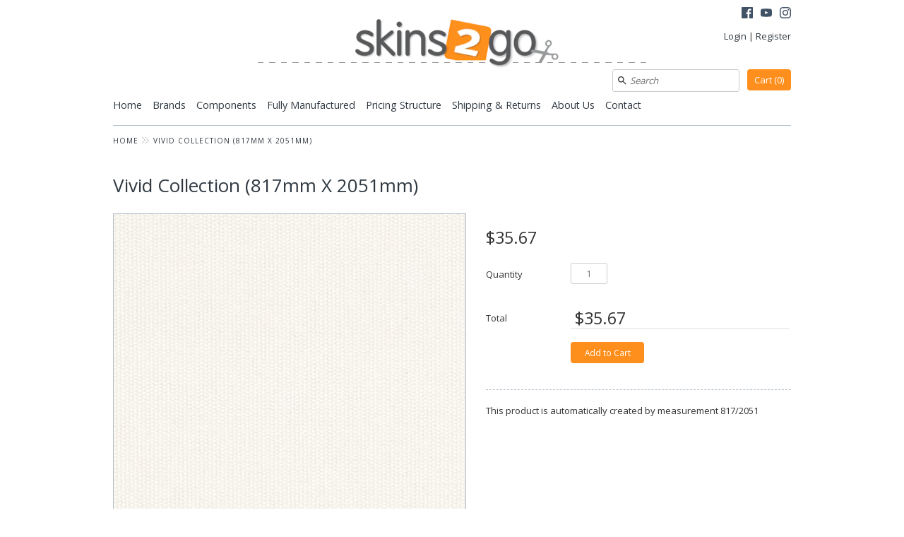

--- FILE ---
content_type: text/html; charset=utf-8
request_url: https://skins2go.com.au/products/vivid-collection-817mm-x-2051mm
body_size: 16006
content:
<!DOCTYPE html>
<html xmlns="http://www.w3.org/1999/xhtml" class="no-js">
<head>
  <!-- Expression v4.0.3 -->
  <title>
    Vivid Collection (817mm X 2051mm) &ndash; Skins2Go
  </title>
  
  <meta name="description" content="This product is automatically created by measurement 817/2051" />
  
  <link rel="canonical" href="https://skins2go.com.au/products/vivid-collection-817mm-x-2051mm" />

  <meta charset="utf-8" />
  
  <meta name="HandheldFriendly" content="True">
  <meta name="MobileOptimized" content="320">
  <meta name="viewport" content="width=device-width,initial-scale=1.0" />
  <meta name="theme-color" content="#ff8f1c">
  
  
  <link rel="shortcut icon" href="//skins2go.com.au/cdn/shop/files/favicon.png?v=1613690510" type="image/png" />
  

  <meta property="og:site_name" content="Skins2Go" />

	<meta property="og:image" content="http://skins2go.com.au/cdn/shop/products/Texstyle_VividBlock_White_WEB_776x_b6c2cac5-e556-44c2-9b33-01e843faa22c_large.jpg?v=1555301119" />
    <meta property="og:description" content="This product is automatically created by measurement 817/2051" />
    <meta property="og:title" content="Vivid Collection (817mm X 2051mm) - Skins2Go" />
    <meta property="og:type" content="product" />
    <meta property="og:url" content="https://skins2go.com.au/products/vivid-collection-817mm-x-2051mm" />


  
 


<meta name="twitter:card" content="summary">

  <meta name="twitter:title" content="Vivid Collection (817mm X 2051mm)">
  <meta name="twitter:description" content="This product is automatically created by measurement 817/2051">
  <meta name="twitter:image" content="https://skins2go.com.au/cdn/shop/products/Texstyle_VividBlock_White_WEB_776x_b6c2cac5-e556-44c2-9b33-01e843faa22c_medium.jpg?v=1555301119">
  <meta name="twitter:image:width" content="240">
  <meta name="twitter:image:height" content="240">


  <link href="//skins2go.com.au/cdn/shop/t/2/assets/styles.scss.css?v=113961962760678241601768442067" rel="stylesheet" type="text/css" media="all" />
  
  




<link href="//fonts.googleapis.com/css?family=Open+Sans:100,200,300,400,600,700,900|Open+Sans:100,200,300,400,600,700,900|Open+Sans:100,200,300,400,600,700,900|Open+Sans:100,200,300,400,600,700,900" rel="stylesheet" type="text/css">



<script src="//ajax.googleapis.com/ajax/libs/jquery/1.8.1/jquery.min.js"></script>
<script src="//skins2go.com.au/cdn/shopifycloud/storefront/assets/themes_support/api.jquery-7ab1a3a4.js" type="text/javascript"></script>

  
<script>
  Shopify.money_format = "${{amount}}";
  window.theme = window.theme || {};
  theme.money_format = "${{amount}}";
  theme.productData = {};
  theme.setHomepageLayout = function(){
    if($('#shopify-section-sidebar [data-section-type="sidebar"]').children().length) {
      $('#key_content').attr('class', 'col-3-right');
    } else {
      $('#key_content').attr('class', 'col-4');
    }
  };
  theme.mobileSnapWidth = 768;
  document.documentElement.className = document.documentElement.className.replace('no-js', '');
</script>
  <script>
    jQuery(function(){
      jQuery(window).scroll(function(){
      	testScroll();
      });
    });
    function testScroll(){
      if(jQuery(window).scrollTop()>1){
      	jQuery('#back-to-top').removeClass('hidden');
      }else{
      	jQuery('#back-to-top').addClass('hidden');
        
      }
      jQuery('#back-to-top').css('top','auto');
    }
    function scrollToTop(){
    	jQuery("html").animate({ scrollTop: 0},500);
    }
  </script>
  
<script>window.performance && window.performance.mark && window.performance.mark('shopify.content_for_header.start');</script><meta id="shopify-digital-wallet" name="shopify-digital-wallet" content="/19167815/digital_wallets/dialog">
<meta name="shopify-checkout-api-token" content="2077ac7a2608e8e56a56b24d6ca8e906">
<meta id="in-context-paypal-metadata" data-shop-id="19167815" data-venmo-supported="false" data-environment="production" data-locale="en_US" data-paypal-v4="true" data-currency="AUD">
<link rel="alternate" type="application/json+oembed" href="https://skins2go.com.au/products/vivid-collection-817mm-x-2051mm.oembed">
<script async="async" src="/checkouts/internal/preloads.js?locale=en-AU"></script>
<link rel="preconnect" href="https://shop.app" crossorigin="anonymous">
<script async="async" src="https://shop.app/checkouts/internal/preloads.js?locale=en-AU&shop_id=19167815" crossorigin="anonymous"></script>
<script id="apple-pay-shop-capabilities" type="application/json">{"shopId":19167815,"countryCode":"AU","currencyCode":"AUD","merchantCapabilities":["supports3DS"],"merchantId":"gid:\/\/shopify\/Shop\/19167815","merchantName":"Skins2Go","requiredBillingContactFields":["postalAddress","email","phone"],"requiredShippingContactFields":["postalAddress","email","phone"],"shippingType":"shipping","supportedNetworks":["visa","masterCard"],"total":{"type":"pending","label":"Skins2Go","amount":"1.00"},"shopifyPaymentsEnabled":true,"supportsSubscriptions":true}</script>
<script id="shopify-features" type="application/json">{"accessToken":"2077ac7a2608e8e56a56b24d6ca8e906","betas":["rich-media-storefront-analytics"],"domain":"skins2go.com.au","predictiveSearch":true,"shopId":19167815,"locale":"en"}</script>
<script>var Shopify = Shopify || {};
Shopify.shop = "skins-2-go.myshopify.com";
Shopify.locale = "en";
Shopify.currency = {"active":"AUD","rate":"1.0"};
Shopify.country = "AU";
Shopify.theme = {"name":"Development Expression","id":182314383,"schema_name":"Expression","schema_version":"4.0.3","theme_store_id":230,"role":"main"};
Shopify.theme.handle = "null";
Shopify.theme.style = {"id":null,"handle":null};
Shopify.cdnHost = "skins2go.com.au/cdn";
Shopify.routes = Shopify.routes || {};
Shopify.routes.root = "/";</script>
<script type="module">!function(o){(o.Shopify=o.Shopify||{}).modules=!0}(window);</script>
<script>!function(o){function n(){var o=[];function n(){o.push(Array.prototype.slice.apply(arguments))}return n.q=o,n}var t=o.Shopify=o.Shopify||{};t.loadFeatures=n(),t.autoloadFeatures=n()}(window);</script>
<script>
  window.ShopifyPay = window.ShopifyPay || {};
  window.ShopifyPay.apiHost = "shop.app\/pay";
  window.ShopifyPay.redirectState = null;
</script>
<script id="shop-js-analytics" type="application/json">{"pageType":"product"}</script>
<script defer="defer" async type="module" src="//skins2go.com.au/cdn/shopifycloud/shop-js/modules/v2/client.init-shop-cart-sync_DlSlHazZ.en.esm.js"></script>
<script defer="defer" async type="module" src="//skins2go.com.au/cdn/shopifycloud/shop-js/modules/v2/chunk.common_D16XZWos.esm.js"></script>
<script type="module">
  await import("//skins2go.com.au/cdn/shopifycloud/shop-js/modules/v2/client.init-shop-cart-sync_DlSlHazZ.en.esm.js");
await import("//skins2go.com.au/cdn/shopifycloud/shop-js/modules/v2/chunk.common_D16XZWos.esm.js");

  window.Shopify.SignInWithShop?.initShopCartSync?.({"fedCMEnabled":true,"windoidEnabled":true});

</script>
<script>
  window.Shopify = window.Shopify || {};
  if (!window.Shopify.featureAssets) window.Shopify.featureAssets = {};
  window.Shopify.featureAssets['shop-js'] = {"shop-cart-sync":["modules/v2/client.shop-cart-sync_DKWYiEUO.en.esm.js","modules/v2/chunk.common_D16XZWos.esm.js"],"init-fed-cm":["modules/v2/client.init-fed-cm_vfPMjZAC.en.esm.js","modules/v2/chunk.common_D16XZWos.esm.js"],"init-shop-email-lookup-coordinator":["modules/v2/client.init-shop-email-lookup-coordinator_CR38P6MB.en.esm.js","modules/v2/chunk.common_D16XZWos.esm.js"],"init-shop-cart-sync":["modules/v2/client.init-shop-cart-sync_DlSlHazZ.en.esm.js","modules/v2/chunk.common_D16XZWos.esm.js"],"shop-cash-offers":["modules/v2/client.shop-cash-offers_CJw4IQ6B.en.esm.js","modules/v2/chunk.common_D16XZWos.esm.js","modules/v2/chunk.modal_UwFWkumu.esm.js"],"shop-toast-manager":["modules/v2/client.shop-toast-manager_BY778Uv6.en.esm.js","modules/v2/chunk.common_D16XZWos.esm.js"],"init-windoid":["modules/v2/client.init-windoid_DVhZdEm3.en.esm.js","modules/v2/chunk.common_D16XZWos.esm.js"],"shop-button":["modules/v2/client.shop-button_D2ZzKUPa.en.esm.js","modules/v2/chunk.common_D16XZWos.esm.js"],"avatar":["modules/v2/client.avatar_BTnouDA3.en.esm.js"],"init-customer-accounts-sign-up":["modules/v2/client.init-customer-accounts-sign-up_CQZUmjGN.en.esm.js","modules/v2/client.shop-login-button_Cu5K-F7X.en.esm.js","modules/v2/chunk.common_D16XZWos.esm.js","modules/v2/chunk.modal_UwFWkumu.esm.js"],"pay-button":["modules/v2/client.pay-button_CcBqbGU7.en.esm.js","modules/v2/chunk.common_D16XZWos.esm.js"],"init-shop-for-new-customer-accounts":["modules/v2/client.init-shop-for-new-customer-accounts_B5DR5JTE.en.esm.js","modules/v2/client.shop-login-button_Cu5K-F7X.en.esm.js","modules/v2/chunk.common_D16XZWos.esm.js","modules/v2/chunk.modal_UwFWkumu.esm.js"],"shop-login-button":["modules/v2/client.shop-login-button_Cu5K-F7X.en.esm.js","modules/v2/chunk.common_D16XZWos.esm.js","modules/v2/chunk.modal_UwFWkumu.esm.js"],"shop-follow-button":["modules/v2/client.shop-follow-button_BX8Slf17.en.esm.js","modules/v2/chunk.common_D16XZWos.esm.js","modules/v2/chunk.modal_UwFWkumu.esm.js"],"init-customer-accounts":["modules/v2/client.init-customer-accounts_DjKkmQ2w.en.esm.js","modules/v2/client.shop-login-button_Cu5K-F7X.en.esm.js","modules/v2/chunk.common_D16XZWos.esm.js","modules/v2/chunk.modal_UwFWkumu.esm.js"],"lead-capture":["modules/v2/client.lead-capture_ChWCg7nV.en.esm.js","modules/v2/chunk.common_D16XZWos.esm.js","modules/v2/chunk.modal_UwFWkumu.esm.js"],"checkout-modal":["modules/v2/client.checkout-modal_DPnpVyv-.en.esm.js","modules/v2/chunk.common_D16XZWos.esm.js","modules/v2/chunk.modal_UwFWkumu.esm.js"],"shop-login":["modules/v2/client.shop-login_leRXJtcZ.en.esm.js","modules/v2/chunk.common_D16XZWos.esm.js","modules/v2/chunk.modal_UwFWkumu.esm.js"],"payment-terms":["modules/v2/client.payment-terms_Bp9K0NXD.en.esm.js","modules/v2/chunk.common_D16XZWos.esm.js","modules/v2/chunk.modal_UwFWkumu.esm.js"]};
</script>
<script>(function() {
  var isLoaded = false;
  function asyncLoad() {
    if (isLoaded) return;
    isLoaded = true;
    var urls = ["https:\/\/chimpstatic.com\/mcjs-connected\/js\/users\/92b47e36514bb232bebfd8c31\/35f7705eefc32ac462b30fa0c.js?shop=skins-2-go.myshopify.com","https:\/\/chimpstatic.com\/mcjs-connected\/js\/users\/92b47e36514bb232bebfd8c31\/957e0ef27cc72cb2d1ce734b4.js?shop=skins-2-go.myshopify.com"];
    for (var i = 0; i < urls.length; i++) {
      var s = document.createElement('script');
      s.type = 'text/javascript';
      s.async = true;
      s.src = urls[i];
      var x = document.getElementsByTagName('script')[0];
      x.parentNode.insertBefore(s, x);
    }
  };
  if(window.attachEvent) {
    window.attachEvent('onload', asyncLoad);
  } else {
    window.addEventListener('load', asyncLoad, false);
  }
})();</script>
<script id="__st">var __st={"a":19167815,"offset":36000,"reqid":"90e04688-e5ba-429b-afad-2cd0088fb1e5-1768585619","pageurl":"skins2go.com.au\/products\/vivid-collection-817mm-x-2051mm","u":"e6e9d790153f","p":"product","rtyp":"product","rid":2115943366718};</script>
<script>window.ShopifyPaypalV4VisibilityTracking = true;</script>
<script id="captcha-bootstrap">!function(){'use strict';const t='contact',e='account',n='new_comment',o=[[t,t],['blogs',n],['comments',n],[t,'customer']],c=[[e,'customer_login'],[e,'guest_login'],[e,'recover_customer_password'],[e,'create_customer']],r=t=>t.map((([t,e])=>`form[action*='/${t}']:not([data-nocaptcha='true']) input[name='form_type'][value='${e}']`)).join(','),a=t=>()=>t?[...document.querySelectorAll(t)].map((t=>t.form)):[];function s(){const t=[...o],e=r(t);return a(e)}const i='password',u='form_key',d=['recaptcha-v3-token','g-recaptcha-response','h-captcha-response',i],f=()=>{try{return window.sessionStorage}catch{return}},m='__shopify_v',_=t=>t.elements[u];function p(t,e,n=!1){try{const o=window.sessionStorage,c=JSON.parse(o.getItem(e)),{data:r}=function(t){const{data:e,action:n}=t;return t[m]||n?{data:e,action:n}:{data:t,action:n}}(c);for(const[e,n]of Object.entries(r))t.elements[e]&&(t.elements[e].value=n);n&&o.removeItem(e)}catch(o){console.error('form repopulation failed',{error:o})}}const l='form_type',E='cptcha';function T(t){t.dataset[E]=!0}const w=window,h=w.document,L='Shopify',v='ce_forms',y='captcha';let A=!1;((t,e)=>{const n=(g='f06e6c50-85a8-45c8-87d0-21a2b65856fe',I='https://cdn.shopify.com/shopifycloud/storefront-forms-hcaptcha/ce_storefront_forms_captcha_hcaptcha.v1.5.2.iife.js',D={infoText:'Protected by hCaptcha',privacyText:'Privacy',termsText:'Terms'},(t,e,n)=>{const o=w[L][v],c=o.bindForm;if(c)return c(t,g,e,D).then(n);var r;o.q.push([[t,g,e,D],n]),r=I,A||(h.body.append(Object.assign(h.createElement('script'),{id:'captcha-provider',async:!0,src:r})),A=!0)});var g,I,D;w[L]=w[L]||{},w[L][v]=w[L][v]||{},w[L][v].q=[],w[L][y]=w[L][y]||{},w[L][y].protect=function(t,e){n(t,void 0,e),T(t)},Object.freeze(w[L][y]),function(t,e,n,w,h,L){const[v,y,A,g]=function(t,e,n){const i=e?o:[],u=t?c:[],d=[...i,...u],f=r(d),m=r(i),_=r(d.filter((([t,e])=>n.includes(e))));return[a(f),a(m),a(_),s()]}(w,h,L),I=t=>{const e=t.target;return e instanceof HTMLFormElement?e:e&&e.form},D=t=>v().includes(t);t.addEventListener('submit',(t=>{const e=I(t);if(!e)return;const n=D(e)&&!e.dataset.hcaptchaBound&&!e.dataset.recaptchaBound,o=_(e),c=g().includes(e)&&(!o||!o.value);(n||c)&&t.preventDefault(),c&&!n&&(function(t){try{if(!f())return;!function(t){const e=f();if(!e)return;const n=_(t);if(!n)return;const o=n.value;o&&e.removeItem(o)}(t);const e=Array.from(Array(32),(()=>Math.random().toString(36)[2])).join('');!function(t,e){_(t)||t.append(Object.assign(document.createElement('input'),{type:'hidden',name:u})),t.elements[u].value=e}(t,e),function(t,e){const n=f();if(!n)return;const o=[...t.querySelectorAll(`input[type='${i}']`)].map((({name:t})=>t)),c=[...d,...o],r={};for(const[a,s]of new FormData(t).entries())c.includes(a)||(r[a]=s);n.setItem(e,JSON.stringify({[m]:1,action:t.action,data:r}))}(t,e)}catch(e){console.error('failed to persist form',e)}}(e),e.submit())}));const S=(t,e)=>{t&&!t.dataset[E]&&(n(t,e.some((e=>e===t))),T(t))};for(const o of['focusin','change'])t.addEventListener(o,(t=>{const e=I(t);D(e)&&S(e,y())}));const B=e.get('form_key'),M=e.get(l),P=B&&M;t.addEventListener('DOMContentLoaded',(()=>{const t=y();if(P)for(const e of t)e.elements[l].value===M&&p(e,B);[...new Set([...A(),...v().filter((t=>'true'===t.dataset.shopifyCaptcha))])].forEach((e=>S(e,t)))}))}(h,new URLSearchParams(w.location.search),n,t,e,['guest_login'])})(!0,!0)}();</script>
<script integrity="sha256-4kQ18oKyAcykRKYeNunJcIwy7WH5gtpwJnB7kiuLZ1E=" data-source-attribution="shopify.loadfeatures" defer="defer" src="//skins2go.com.au/cdn/shopifycloud/storefront/assets/storefront/load_feature-a0a9edcb.js" crossorigin="anonymous"></script>
<script crossorigin="anonymous" defer="defer" src="//skins2go.com.au/cdn/shopifycloud/storefront/assets/shopify_pay/storefront-65b4c6d7.js?v=20250812"></script>
<script data-source-attribution="shopify.dynamic_checkout.dynamic.init">var Shopify=Shopify||{};Shopify.PaymentButton=Shopify.PaymentButton||{isStorefrontPortableWallets:!0,init:function(){window.Shopify.PaymentButton.init=function(){};var t=document.createElement("script");t.src="https://skins2go.com.au/cdn/shopifycloud/portable-wallets/latest/portable-wallets.en.js",t.type="module",document.head.appendChild(t)}};
</script>
<script data-source-attribution="shopify.dynamic_checkout.buyer_consent">
  function portableWalletsHideBuyerConsent(e){var t=document.getElementById("shopify-buyer-consent"),n=document.getElementById("shopify-subscription-policy-button");t&&n&&(t.classList.add("hidden"),t.setAttribute("aria-hidden","true"),n.removeEventListener("click",e))}function portableWalletsShowBuyerConsent(e){var t=document.getElementById("shopify-buyer-consent"),n=document.getElementById("shopify-subscription-policy-button");t&&n&&(t.classList.remove("hidden"),t.removeAttribute("aria-hidden"),n.addEventListener("click",e))}window.Shopify?.PaymentButton&&(window.Shopify.PaymentButton.hideBuyerConsent=portableWalletsHideBuyerConsent,window.Shopify.PaymentButton.showBuyerConsent=portableWalletsShowBuyerConsent);
</script>
<script data-source-attribution="shopify.dynamic_checkout.cart.bootstrap">document.addEventListener("DOMContentLoaded",(function(){function t(){return document.querySelector("shopify-accelerated-checkout-cart, shopify-accelerated-checkout")}if(t())Shopify.PaymentButton.init();else{new MutationObserver((function(e,n){t()&&(Shopify.PaymentButton.init(),n.disconnect())})).observe(document.body,{childList:!0,subtree:!0})}}));
</script>
<link id="shopify-accelerated-checkout-styles" rel="stylesheet" media="screen" href="https://skins2go.com.au/cdn/shopifycloud/portable-wallets/latest/accelerated-checkout-backwards-compat.css" crossorigin="anonymous">
<style id="shopify-accelerated-checkout-cart">
        #shopify-buyer-consent {
  margin-top: 1em;
  display: inline-block;
  width: 100%;
}

#shopify-buyer-consent.hidden {
  display: none;
}

#shopify-subscription-policy-button {
  background: none;
  border: none;
  padding: 0;
  text-decoration: underline;
  font-size: inherit;
  cursor: pointer;
}

#shopify-subscription-policy-button::before {
  box-shadow: none;
}

      </style>

<script>window.performance && window.performance.mark && window.performance.mark('shopify.content_for_header.end');</script>
<!--<script src='https://www.google.com/recaptcha/api.js'></script>-->
<link href="https://monorail-edge.shopifysvc.com" rel="dns-prefetch">
<script>(function(){if ("sendBeacon" in navigator && "performance" in window) {try {var session_token_from_headers = performance.getEntriesByType('navigation')[0].serverTiming.find(x => x.name == '_s').description;} catch {var session_token_from_headers = undefined;}var session_cookie_matches = document.cookie.match(/_shopify_s=([^;]*)/);var session_token_from_cookie = session_cookie_matches && session_cookie_matches.length === 2 ? session_cookie_matches[1] : "";var session_token = session_token_from_headers || session_token_from_cookie || "";function handle_abandonment_event(e) {var entries = performance.getEntries().filter(function(entry) {return /monorail-edge.shopifysvc.com/.test(entry.name);});if (!window.abandonment_tracked && entries.length === 0) {window.abandonment_tracked = true;var currentMs = Date.now();var navigation_start = performance.timing.navigationStart;var payload = {shop_id: 19167815,url: window.location.href,navigation_start,duration: currentMs - navigation_start,session_token,page_type: "product"};window.navigator.sendBeacon("https://monorail-edge.shopifysvc.com/v1/produce", JSON.stringify({schema_id: "online_store_buyer_site_abandonment/1.1",payload: payload,metadata: {event_created_at_ms: currentMs,event_sent_at_ms: currentMs}}));}}window.addEventListener('pagehide', handle_abandonment_event);}}());</script>
<script id="web-pixels-manager-setup">(function e(e,d,r,n,o){if(void 0===o&&(o={}),!Boolean(null===(a=null===(i=window.Shopify)||void 0===i?void 0:i.analytics)||void 0===a?void 0:a.replayQueue)){var i,a;window.Shopify=window.Shopify||{};var t=window.Shopify;t.analytics=t.analytics||{};var s=t.analytics;s.replayQueue=[],s.publish=function(e,d,r){return s.replayQueue.push([e,d,r]),!0};try{self.performance.mark("wpm:start")}catch(e){}var l=function(){var e={modern:/Edge?\/(1{2}[4-9]|1[2-9]\d|[2-9]\d{2}|\d{4,})\.\d+(\.\d+|)|Firefox\/(1{2}[4-9]|1[2-9]\d|[2-9]\d{2}|\d{4,})\.\d+(\.\d+|)|Chrom(ium|e)\/(9{2}|\d{3,})\.\d+(\.\d+|)|(Maci|X1{2}).+ Version\/(15\.\d+|(1[6-9]|[2-9]\d|\d{3,})\.\d+)([,.]\d+|)( \(\w+\)|)( Mobile\/\w+|) Safari\/|Chrome.+OPR\/(9{2}|\d{3,})\.\d+\.\d+|(CPU[ +]OS|iPhone[ +]OS|CPU[ +]iPhone|CPU IPhone OS|CPU iPad OS)[ +]+(15[._]\d+|(1[6-9]|[2-9]\d|\d{3,})[._]\d+)([._]\d+|)|Android:?[ /-](13[3-9]|1[4-9]\d|[2-9]\d{2}|\d{4,})(\.\d+|)(\.\d+|)|Android.+Firefox\/(13[5-9]|1[4-9]\d|[2-9]\d{2}|\d{4,})\.\d+(\.\d+|)|Android.+Chrom(ium|e)\/(13[3-9]|1[4-9]\d|[2-9]\d{2}|\d{4,})\.\d+(\.\d+|)|SamsungBrowser\/([2-9]\d|\d{3,})\.\d+/,legacy:/Edge?\/(1[6-9]|[2-9]\d|\d{3,})\.\d+(\.\d+|)|Firefox\/(5[4-9]|[6-9]\d|\d{3,})\.\d+(\.\d+|)|Chrom(ium|e)\/(5[1-9]|[6-9]\d|\d{3,})\.\d+(\.\d+|)([\d.]+$|.*Safari\/(?![\d.]+ Edge\/[\d.]+$))|(Maci|X1{2}).+ Version\/(10\.\d+|(1[1-9]|[2-9]\d|\d{3,})\.\d+)([,.]\d+|)( \(\w+\)|)( Mobile\/\w+|) Safari\/|Chrome.+OPR\/(3[89]|[4-9]\d|\d{3,})\.\d+\.\d+|(CPU[ +]OS|iPhone[ +]OS|CPU[ +]iPhone|CPU IPhone OS|CPU iPad OS)[ +]+(10[._]\d+|(1[1-9]|[2-9]\d|\d{3,})[._]\d+)([._]\d+|)|Android:?[ /-](13[3-9]|1[4-9]\d|[2-9]\d{2}|\d{4,})(\.\d+|)(\.\d+|)|Mobile Safari.+OPR\/([89]\d|\d{3,})\.\d+\.\d+|Android.+Firefox\/(13[5-9]|1[4-9]\d|[2-9]\d{2}|\d{4,})\.\d+(\.\d+|)|Android.+Chrom(ium|e)\/(13[3-9]|1[4-9]\d|[2-9]\d{2}|\d{4,})\.\d+(\.\d+|)|Android.+(UC? ?Browser|UCWEB|U3)[ /]?(15\.([5-9]|\d{2,})|(1[6-9]|[2-9]\d|\d{3,})\.\d+)\.\d+|SamsungBrowser\/(5\.\d+|([6-9]|\d{2,})\.\d+)|Android.+MQ{2}Browser\/(14(\.(9|\d{2,})|)|(1[5-9]|[2-9]\d|\d{3,})(\.\d+|))(\.\d+|)|K[Aa][Ii]OS\/(3\.\d+|([4-9]|\d{2,})\.\d+)(\.\d+|)/},d=e.modern,r=e.legacy,n=navigator.userAgent;return n.match(d)?"modern":n.match(r)?"legacy":"unknown"}(),u="modern"===l?"modern":"legacy",c=(null!=n?n:{modern:"",legacy:""})[u],f=function(e){return[e.baseUrl,"/wpm","/b",e.hashVersion,"modern"===e.buildTarget?"m":"l",".js"].join("")}({baseUrl:d,hashVersion:r,buildTarget:u}),m=function(e){var d=e.version,r=e.bundleTarget,n=e.surface,o=e.pageUrl,i=e.monorailEndpoint;return{emit:function(e){var a=e.status,t=e.errorMsg,s=(new Date).getTime(),l=JSON.stringify({metadata:{event_sent_at_ms:s},events:[{schema_id:"web_pixels_manager_load/3.1",payload:{version:d,bundle_target:r,page_url:o,status:a,surface:n,error_msg:t},metadata:{event_created_at_ms:s}}]});if(!i)return console&&console.warn&&console.warn("[Web Pixels Manager] No Monorail endpoint provided, skipping logging."),!1;try{return self.navigator.sendBeacon.bind(self.navigator)(i,l)}catch(e){}var u=new XMLHttpRequest;try{return u.open("POST",i,!0),u.setRequestHeader("Content-Type","text/plain"),u.send(l),!0}catch(e){return console&&console.warn&&console.warn("[Web Pixels Manager] Got an unhandled error while logging to Monorail."),!1}}}}({version:r,bundleTarget:l,surface:e.surface,pageUrl:self.location.href,monorailEndpoint:e.monorailEndpoint});try{o.browserTarget=l,function(e){var d=e.src,r=e.async,n=void 0===r||r,o=e.onload,i=e.onerror,a=e.sri,t=e.scriptDataAttributes,s=void 0===t?{}:t,l=document.createElement("script"),u=document.querySelector("head"),c=document.querySelector("body");if(l.async=n,l.src=d,a&&(l.integrity=a,l.crossOrigin="anonymous"),s)for(var f in s)if(Object.prototype.hasOwnProperty.call(s,f))try{l.dataset[f]=s[f]}catch(e){}if(o&&l.addEventListener("load",o),i&&l.addEventListener("error",i),u)u.appendChild(l);else{if(!c)throw new Error("Did not find a head or body element to append the script");c.appendChild(l)}}({src:f,async:!0,onload:function(){if(!function(){var e,d;return Boolean(null===(d=null===(e=window.Shopify)||void 0===e?void 0:e.analytics)||void 0===d?void 0:d.initialized)}()){var d=window.webPixelsManager.init(e)||void 0;if(d){var r=window.Shopify.analytics;r.replayQueue.forEach((function(e){var r=e[0],n=e[1],o=e[2];d.publishCustomEvent(r,n,o)})),r.replayQueue=[],r.publish=d.publishCustomEvent,r.visitor=d.visitor,r.initialized=!0}}},onerror:function(){return m.emit({status:"failed",errorMsg:"".concat(f," has failed to load")})},sri:function(e){var d=/^sha384-[A-Za-z0-9+/=]+$/;return"string"==typeof e&&d.test(e)}(c)?c:"",scriptDataAttributes:o}),m.emit({status:"loading"})}catch(e){m.emit({status:"failed",errorMsg:(null==e?void 0:e.message)||"Unknown error"})}}})({shopId: 19167815,storefrontBaseUrl: "https://skins2go.com.au",extensionsBaseUrl: "https://extensions.shopifycdn.com/cdn/shopifycloud/web-pixels-manager",monorailEndpoint: "https://monorail-edge.shopifysvc.com/unstable/produce_batch",surface: "storefront-renderer",enabledBetaFlags: ["2dca8a86"],webPixelsConfigList: [{"id":"131629329","eventPayloadVersion":"v1","runtimeContext":"LAX","scriptVersion":"1","type":"CUSTOM","privacyPurposes":["MARKETING"],"name":"Meta pixel (migrated)"},{"id":"shopify-app-pixel","configuration":"{}","eventPayloadVersion":"v1","runtimeContext":"STRICT","scriptVersion":"0450","apiClientId":"shopify-pixel","type":"APP","privacyPurposes":["ANALYTICS","MARKETING"]},{"id":"shopify-custom-pixel","eventPayloadVersion":"v1","runtimeContext":"LAX","scriptVersion":"0450","apiClientId":"shopify-pixel","type":"CUSTOM","privacyPurposes":["ANALYTICS","MARKETING"]}],isMerchantRequest: false,initData: {"shop":{"name":"Skins2Go","paymentSettings":{"currencyCode":"AUD"},"myshopifyDomain":"skins-2-go.myshopify.com","countryCode":"AU","storefrontUrl":"https:\/\/skins2go.com.au"},"customer":null,"cart":null,"checkout":null,"productVariants":[{"price":{"amount":35.67,"currencyCode":"AUD"},"product":{"title":"Vivid Collection (817mm X 2051mm)","vendor":"Skins2Go","id":"2115943366718","untranslatedTitle":"Vivid Collection (817mm X 2051mm)","url":"\/products\/vivid-collection-817mm-x-2051mm","type":"hidden"},"id":"19372259770430","image":{"src":"\/\/skins2go.com.au\/cdn\/shop\/products\/Texstyle_VividBlock_White_WEB_776x_b6c2cac5-e556-44c2-9b33-01e843faa22c.jpg?v=1555301119"},"sku":"1555301119","title":"Default Title","untranslatedTitle":"Default Title"}],"purchasingCompany":null},},"https://skins2go.com.au/cdn","fcfee988w5aeb613cpc8e4bc33m6693e112",{"modern":"","legacy":""},{"shopId":"19167815","storefrontBaseUrl":"https:\/\/skins2go.com.au","extensionBaseUrl":"https:\/\/extensions.shopifycdn.com\/cdn\/shopifycloud\/web-pixels-manager","surface":"storefront-renderer","enabledBetaFlags":"[\"2dca8a86\"]","isMerchantRequest":"false","hashVersion":"fcfee988w5aeb613cpc8e4bc33m6693e112","publish":"custom","events":"[[\"page_viewed\",{}],[\"product_viewed\",{\"productVariant\":{\"price\":{\"amount\":35.67,\"currencyCode\":\"AUD\"},\"product\":{\"title\":\"Vivid Collection (817mm X 2051mm)\",\"vendor\":\"Skins2Go\",\"id\":\"2115943366718\",\"untranslatedTitle\":\"Vivid Collection (817mm X 2051mm)\",\"url\":\"\/products\/vivid-collection-817mm-x-2051mm\",\"type\":\"hidden\"},\"id\":\"19372259770430\",\"image\":{\"src\":\"\/\/skins2go.com.au\/cdn\/shop\/products\/Texstyle_VividBlock_White_WEB_776x_b6c2cac5-e556-44c2-9b33-01e843faa22c.jpg?v=1555301119\"},\"sku\":\"1555301119\",\"title\":\"Default Title\",\"untranslatedTitle\":\"Default Title\"}}]]"});</script><script>
  window.ShopifyAnalytics = window.ShopifyAnalytics || {};
  window.ShopifyAnalytics.meta = window.ShopifyAnalytics.meta || {};
  window.ShopifyAnalytics.meta.currency = 'AUD';
  var meta = {"product":{"id":2115943366718,"gid":"gid:\/\/shopify\/Product\/2115943366718","vendor":"Skins2Go","type":"hidden","handle":"vivid-collection-817mm-x-2051mm","variants":[{"id":19372259770430,"price":3567,"name":"Vivid Collection (817mm X 2051mm)","public_title":null,"sku":"1555301119"}],"remote":false},"page":{"pageType":"product","resourceType":"product","resourceId":2115943366718,"requestId":"90e04688-e5ba-429b-afad-2cd0088fb1e5-1768585619"}};
  for (var attr in meta) {
    window.ShopifyAnalytics.meta[attr] = meta[attr];
  }
</script>
<script class="analytics">
  (function () {
    var customDocumentWrite = function(content) {
      var jquery = null;

      if (window.jQuery) {
        jquery = window.jQuery;
      } else if (window.Checkout && window.Checkout.$) {
        jquery = window.Checkout.$;
      }

      if (jquery) {
        jquery('body').append(content);
      }
    };

    var hasLoggedConversion = function(token) {
      if (token) {
        return document.cookie.indexOf('loggedConversion=' + token) !== -1;
      }
      return false;
    }

    var setCookieIfConversion = function(token) {
      if (token) {
        var twoMonthsFromNow = new Date(Date.now());
        twoMonthsFromNow.setMonth(twoMonthsFromNow.getMonth() + 2);

        document.cookie = 'loggedConversion=' + token + '; expires=' + twoMonthsFromNow;
      }
    }

    var trekkie = window.ShopifyAnalytics.lib = window.trekkie = window.trekkie || [];
    if (trekkie.integrations) {
      return;
    }
    trekkie.methods = [
      'identify',
      'page',
      'ready',
      'track',
      'trackForm',
      'trackLink'
    ];
    trekkie.factory = function(method) {
      return function() {
        var args = Array.prototype.slice.call(arguments);
        args.unshift(method);
        trekkie.push(args);
        return trekkie;
      };
    };
    for (var i = 0; i < trekkie.methods.length; i++) {
      var key = trekkie.methods[i];
      trekkie[key] = trekkie.factory(key);
    }
    trekkie.load = function(config) {
      trekkie.config = config || {};
      trekkie.config.initialDocumentCookie = document.cookie;
      var first = document.getElementsByTagName('script')[0];
      var script = document.createElement('script');
      script.type = 'text/javascript';
      script.onerror = function(e) {
        var scriptFallback = document.createElement('script');
        scriptFallback.type = 'text/javascript';
        scriptFallback.onerror = function(error) {
                var Monorail = {
      produce: function produce(monorailDomain, schemaId, payload) {
        var currentMs = new Date().getTime();
        var event = {
          schema_id: schemaId,
          payload: payload,
          metadata: {
            event_created_at_ms: currentMs,
            event_sent_at_ms: currentMs
          }
        };
        return Monorail.sendRequest("https://" + monorailDomain + "/v1/produce", JSON.stringify(event));
      },
      sendRequest: function sendRequest(endpointUrl, payload) {
        // Try the sendBeacon API
        if (window && window.navigator && typeof window.navigator.sendBeacon === 'function' && typeof window.Blob === 'function' && !Monorail.isIos12()) {
          var blobData = new window.Blob([payload], {
            type: 'text/plain'
          });

          if (window.navigator.sendBeacon(endpointUrl, blobData)) {
            return true;
          } // sendBeacon was not successful

        } // XHR beacon

        var xhr = new XMLHttpRequest();

        try {
          xhr.open('POST', endpointUrl);
          xhr.setRequestHeader('Content-Type', 'text/plain');
          xhr.send(payload);
        } catch (e) {
          console.log(e);
        }

        return false;
      },
      isIos12: function isIos12() {
        return window.navigator.userAgent.lastIndexOf('iPhone; CPU iPhone OS 12_') !== -1 || window.navigator.userAgent.lastIndexOf('iPad; CPU OS 12_') !== -1;
      }
    };
    Monorail.produce('monorail-edge.shopifysvc.com',
      'trekkie_storefront_load_errors/1.1',
      {shop_id: 19167815,
      theme_id: 182314383,
      app_name: "storefront",
      context_url: window.location.href,
      source_url: "//skins2go.com.au/cdn/s/trekkie.storefront.cd680fe47e6c39ca5d5df5f0a32d569bc48c0f27.min.js"});

        };
        scriptFallback.async = true;
        scriptFallback.src = '//skins2go.com.au/cdn/s/trekkie.storefront.cd680fe47e6c39ca5d5df5f0a32d569bc48c0f27.min.js';
        first.parentNode.insertBefore(scriptFallback, first);
      };
      script.async = true;
      script.src = '//skins2go.com.au/cdn/s/trekkie.storefront.cd680fe47e6c39ca5d5df5f0a32d569bc48c0f27.min.js';
      first.parentNode.insertBefore(script, first);
    };
    trekkie.load(
      {"Trekkie":{"appName":"storefront","development":false,"defaultAttributes":{"shopId":19167815,"isMerchantRequest":null,"themeId":182314383,"themeCityHash":"5747022016174310320","contentLanguage":"en","currency":"AUD","eventMetadataId":"0c30407a-2701-4697-bffe-ae0b215747de"},"isServerSideCookieWritingEnabled":true,"monorailRegion":"shop_domain","enabledBetaFlags":["65f19447"]},"Session Attribution":{},"S2S":{"facebookCapiEnabled":false,"source":"trekkie-storefront-renderer","apiClientId":580111}}
    );

    var loaded = false;
    trekkie.ready(function() {
      if (loaded) return;
      loaded = true;

      window.ShopifyAnalytics.lib = window.trekkie;

      var originalDocumentWrite = document.write;
      document.write = customDocumentWrite;
      try { window.ShopifyAnalytics.merchantGoogleAnalytics.call(this); } catch(error) {};
      document.write = originalDocumentWrite;

      window.ShopifyAnalytics.lib.page(null,{"pageType":"product","resourceType":"product","resourceId":2115943366718,"requestId":"90e04688-e5ba-429b-afad-2cd0088fb1e5-1768585619","shopifyEmitted":true});

      var match = window.location.pathname.match(/checkouts\/(.+)\/(thank_you|post_purchase)/)
      var token = match? match[1]: undefined;
      if (!hasLoggedConversion(token)) {
        setCookieIfConversion(token);
        window.ShopifyAnalytics.lib.track("Viewed Product",{"currency":"AUD","variantId":19372259770430,"productId":2115943366718,"productGid":"gid:\/\/shopify\/Product\/2115943366718","name":"Vivid Collection (817mm X 2051mm)","price":"35.67","sku":"1555301119","brand":"Skins2Go","variant":null,"category":"hidden","nonInteraction":true,"remote":false},undefined,undefined,{"shopifyEmitted":true});
      window.ShopifyAnalytics.lib.track("monorail:\/\/trekkie_storefront_viewed_product\/1.1",{"currency":"AUD","variantId":19372259770430,"productId":2115943366718,"productGid":"gid:\/\/shopify\/Product\/2115943366718","name":"Vivid Collection (817mm X 2051mm)","price":"35.67","sku":"1555301119","brand":"Skins2Go","variant":null,"category":"hidden","nonInteraction":true,"remote":false,"referer":"https:\/\/skins2go.com.au\/products\/vivid-collection-817mm-x-2051mm"});
      }
    });


        var eventsListenerScript = document.createElement('script');
        eventsListenerScript.async = true;
        eventsListenerScript.src = "//skins2go.com.au/cdn/shopifycloud/storefront/assets/shop_events_listener-3da45d37.js";
        document.getElementsByTagName('head')[0].appendChild(eventsListenerScript);

})();</script>
<script
  defer
  src="https://skins2go.com.au/cdn/shopifycloud/perf-kit/shopify-perf-kit-3.0.4.min.js"
  data-application="storefront-renderer"
  data-shop-id="19167815"
  data-render-region="gcp-us-central1"
  data-page-type="product"
  data-theme-instance-id="182314383"
  data-theme-name="Expression"
  data-theme-version="4.0.3"
  data-monorail-region="shop_domain"
  data-resource-timing-sampling-rate="10"
  data-shs="true"
  data-shs-beacon="true"
  data-shs-export-with-fetch="true"
  data-shs-logs-sample-rate="1"
  data-shs-beacon-endpoint="https://skins2go.com.au/api/collect"
></script>
</head>

<body id="page-product">
  
  <div id="wrapthewrap">
    <div id="wrap" class="clearfix">

      <div id="shopify-section-header" class="shopify-section">




<div data-section-type="header">
  <div id="mobile-header">
    <button id="toggle-mobile-menu">Menu<span class="s1"></span><span class="s2"></span><span class="s3"></span></button>
    

<span class="custlogin">
  
  <a href="/account/login" id="customer_login_link">Login</a>
  
  | <a href="/account/register" id="customer_register_link">Register</a>
  
  
</span>


    <a class="cartitems" href="/cart">Cart (<span class="count">0</span>)</a>
  </div>

  <a href="#" class="cover-all toggle-mobile-menu"></a>

  <div id="header">
    <div id="shoplogo" class="centered">
      
      <a class="logo-image-wrap" href="/" title="Skins2Go"><img src="//skins2go.com.au/cdn/shop/files/skins2go-logo-long.png?v=1613687185" alt="" /></a>
      
      
      <div id="cartwrapper">
        <div class="search">
          <form action="/search" method="get">
            <button type="submit"><svg fill="#000000" height="24" viewBox="0 0 24 24" width="24" xmlns="http://www.w3.org/2000/svg">
  <title>Search</title>
  <path d="M15.5 14h-.79l-.28-.27C15.41 12.59 16 11.11 16 9.5 16 5.91 13.09 3 9.5 3S3 5.91 3 9.5 5.91 16 9.5 16c1.61 0 3.09-.59 4.23-1.57l.27.28v.79l5 4.99L20.49 19l-4.99-5zm-6 0C7.01 14 5 11.99 5 9.5S7.01 5 9.5 5 14 7.01 14 9.5 11.99 14 9.5 14z"/>
  <path d="M0 0h24v24H0z" fill="none"/>
</svg></button>
            <input type="text" name="q" id="q" value="" placeholder="Search" />
          </form>
        </div><!-- .search -->
        <div id="cart">
          <div class="inner">
            <a class="cartitems" href="/cart">Cart (<span class="count">0</span>)</a>
          </div>
        </div><!-- #cart -->
      </div><!-- #cartwrapper -->
      
    </div><!-- #shoplogo -->

    <div class="header-upper-right">
      
      <ul class="social-links plain">
    
    
    <li><a title="Facebook" class="facebook" target="_blank" href="https://www.facebook.com/Skins2Go-418045528236574/"><svg width="48px" height="48px" viewBox="0 0 48 48" version="1.1" xmlns="http://www.w3.org/2000/svg" xmlns:xlink="http://www.w3.org/1999/xlink">
    <title>Facebook</title>
    <defs></defs>
    <g id="Icons" stroke="none" stroke-width="1" fill="none" fill-rule="evenodd">
        <g id="Black" transform="translate(-325.000000, -295.000000)" fill="#000000">
            <path d="M350.638355,343 L327.649232,343 C326.185673,343 325,341.813592 325,340.350603 L325,297.649211 C325,296.18585 326.185859,295 327.649232,295 L370.350955,295 C371.813955,295 373,296.18585 373,297.649211 L373,340.350603 C373,341.813778 371.813769,343 370.350955,343 L358.119305,343 L358.119305,324.411755 L364.358521,324.411755 L365.292755,317.167586 L358.119305,317.167586 L358.119305,312.542641 C358.119305,310.445287 358.701712,309.01601 361.70929,309.01601 L365.545311,309.014333 L365.545311,302.535091 C364.881886,302.446808 362.604784,302.24957 359.955552,302.24957 C354.424834,302.24957 350.638355,305.625526 350.638355,311.825209 L350.638355,317.167586 L344.383122,317.167586 L344.383122,324.411755 L350.638355,324.411755 L350.638355,343 L350.638355,343 Z" id="Facebook"></path>
        </g>
        <g id="Credit" transform="translate(-1417.000000, -472.000000)"></g>
    </g>
</svg></a></li>
    
    
    
    <li><a title="Youtube" class="youtube" target="_blank" href="https://www.youtube.com/@Skins2Go"><svg width="48px" height="34px" viewBox="0 0 48 34" version="1.1" xmlns="http://www.w3.org/2000/svg" xmlns:xlink="http://www.w3.org/1999/xlink">
    <title>Youtube</title>
    <defs></defs>
    <g id="Icons" stroke="none" stroke-width="1" fill="none" fill-rule="evenodd">
        <g id="Black" transform="translate(-567.000000, -302.000000)" fill="#000000">
            <path d="M586.044,325.269916 L586.0425,311.687742 L599.0115,318.502244 L586.044,325.269916 Z M614.52,309.334163 C614.52,309.334163 614.0505,306.003199 612.612,304.536366 C610.7865,302.610299 608.7405,302.601235 607.803,302.489448 C601.086,302 591.0105,302 591.0105,302 L590.9895,302 C590.9895,302 580.914,302 574.197,302.489448 C573.258,302.601235 571.2135,302.610299 569.3865,304.536366 C567.948,306.003199 567.48,309.334163 567.48,309.334163 C567.48,309.334163 567,313.246723 567,317.157773 L567,320.82561 C567,324.73817 567.48,328.64922 567.48,328.64922 C567.48,328.64922 567.948,331.980184 569.3865,333.447016 C571.2135,335.373084 573.612,335.312658 574.68,335.513574 C578.52,335.885191 591,336 591,336 C591,336 601.086,335.984894 607.803,335.495446 C608.7405,335.382148 610.7865,335.373084 612.612,333.447016 C614.0505,331.980184 614.52,328.64922 614.52,328.64922 C614.52,328.64922 615,324.73817 615,320.82561 L615,317.157773 C615,313.246723 614.52,309.334163 614.52,309.334163 L614.52,309.334163 Z" id="Youtube"></path>
        </g>
        <g id="Credit" transform="translate(-1659.000000, -479.000000)"></g>
    </g>
</svg></a></li>
    
    
    
    <li><a title="Instagram" class="instagram" target="_blank" href="https://www.instagram.com/skins2go/"><svg width="48px" height="48px" viewBox="0 0 48 48" version="1.1" xmlns="http://www.w3.org/2000/svg" xmlns:xlink="http://www.w3.org/1999/xlink">
    <title>Instagram</title>
    <defs></defs>
    <g id="Icons" stroke="none" stroke-width="1" fill="none" fill-rule="evenodd">
        <g id="Black" transform="translate(-642.000000, -295.000000)" fill="#000000">
            <path d="M666.000048,295 C659.481991,295 658.664686,295.027628 656.104831,295.144427 C653.550311,295.260939 651.805665,295.666687 650.279088,296.260017 C648.700876,296.873258 647.362454,297.693897 646.028128,299.028128 C644.693897,300.362454 643.873258,301.700876 643.260017,303.279088 C642.666687,304.805665 642.260939,306.550311 642.144427,309.104831 C642.027628,311.664686 642,312.481991 642,319.000048 C642,325.518009 642.027628,326.335314 642.144427,328.895169 C642.260939,331.449689 642.666687,333.194335 643.260017,334.720912 C643.873258,336.299124 644.693897,337.637546 646.028128,338.971872 C647.362454,340.306103 648.700876,341.126742 650.279088,341.740079 C651.805665,342.333313 653.550311,342.739061 656.104831,342.855573 C658.664686,342.972372 659.481991,343 666.000048,343 C672.518009,343 673.335314,342.972372 675.895169,342.855573 C678.449689,342.739061 680.194335,342.333313 681.720912,341.740079 C683.299124,341.126742 684.637546,340.306103 685.971872,338.971872 C687.306103,337.637546 688.126742,336.299124 688.740079,334.720912 C689.333313,333.194335 689.739061,331.449689 689.855573,328.895169 C689.972372,326.335314 690,325.518009 690,319.000048 C690,312.481991 689.972372,311.664686 689.855573,309.104831 C689.739061,306.550311 689.333313,304.805665 688.740079,303.279088 C688.126742,301.700876 687.306103,300.362454 685.971872,299.028128 C684.637546,297.693897 683.299124,296.873258 681.720912,296.260017 C680.194335,295.666687 678.449689,295.260939 675.895169,295.144427 C673.335314,295.027628 672.518009,295 666.000048,295 Z M666.000048,299.324317 C672.40826,299.324317 673.167356,299.348801 675.69806,299.464266 C678.038036,299.570966 679.308818,299.961946 680.154513,300.290621 C681.274771,300.725997 682.074262,301.246066 682.91405,302.08595 C683.753934,302.925738 684.274003,303.725229 684.709379,304.845487 C685.038054,305.691182 685.429034,306.961964 685.535734,309.30194 C685.651199,311.832644 685.675683,312.59174 685.675683,319.000048 C685.675683,325.40826 685.651199,326.167356 685.535734,328.69806 C685.429034,331.038036 685.038054,332.308818 684.709379,333.154513 C684.274003,334.274771 683.753934,335.074262 682.91405,335.91405 C682.074262,336.753934 681.274771,337.274003 680.154513,337.709379 C679.308818,338.038054 678.038036,338.429034 675.69806,338.535734 C673.167737,338.651199 672.408736,338.675683 666.000048,338.675683 C659.591264,338.675683 658.832358,338.651199 656.30194,338.535734 C653.961964,338.429034 652.691182,338.038054 651.845487,337.709379 C650.725229,337.274003 649.925738,336.753934 649.08595,335.91405 C648.246161,335.074262 647.725997,334.274771 647.290621,333.154513 C646.961946,332.308818 646.570966,331.038036 646.464266,328.69806 C646.348801,326.167356 646.324317,325.40826 646.324317,319.000048 C646.324317,312.59174 646.348801,311.832644 646.464266,309.30194 C646.570966,306.961964 646.961946,305.691182 647.290621,304.845487 C647.725997,303.725229 648.246066,302.925738 649.08595,302.08595 C649.925738,301.246066 650.725229,300.725997 651.845487,300.290621 C652.691182,299.961946 653.961964,299.570966 656.30194,299.464266 C658.832644,299.348801 659.59174,299.324317 666.000048,299.324317 Z M666.000048,306.675683 C659.193424,306.675683 653.675683,312.193424 653.675683,319.000048 C653.675683,325.806576 659.193424,331.324317 666.000048,331.324317 C672.806576,331.324317 678.324317,325.806576 678.324317,319.000048 C678.324317,312.193424 672.806576,306.675683 666.000048,306.675683 Z M666.000048,327 C661.581701,327 658,323.418299 658,319.000048 C658,314.581701 661.581701,311 666.000048,311 C670.418299,311 674,314.581701 674,319.000048 C674,323.418299 670.418299,327 666.000048,327 Z M681.691284,306.188768 C681.691284,307.779365 680.401829,309.068724 678.811232,309.068724 C677.22073,309.068724 675.931276,307.779365 675.931276,306.188768 C675.931276,304.598171 677.22073,303.308716 678.811232,303.308716 C680.401829,303.308716 681.691284,304.598171 681.691284,306.188768 Z" id="Instagram"></path>
        </g>
        <g id="Credit" transform="translate(-1734.000000, -472.000000)"></g>
    </g>
</svg></a></li>
    
    
    
    
</ul>
      

      

<span class="custlogin">
  
  <a href="/account/login" id="customer_login_link">Login</a>
  
  | <a href="/account/register" id="customer_register_link">Register</a>
  
  
</span>


    </div>

    <div id="navblock" class="clearfix">
      
      <ul class="nav fullwidthnav">
        
        <script>
          console.log("brands")
        </script>
        
        <li class="first">
          
          
          
          
          <a href="/">Home</a>
          
        </li>
        
        <li>
          
          
          
          
          
          <a class="hasdropdown" href="javascript:void(0);">Brands</a>
          <i class="notch"></i>
          <ul class="brand-menu">
            <li>
            		<div class="brand-line heading-line">
                      <div class="brand-title">
                        
                      </div>
                      <div class="brand-blockout">
                        Blockout
                      </div>
                      <div class="brand-lightfilter">
                        Light Filter
                      </div>
                      <div class="brand-sunscreen">
                        Sunscreen
                      </div>
                      <div class="brand-vertical">
                        Verticals
                      </div>
            		</div>
            </li>
            
            	
            	
            	
            	
            <li>
              
              
              <a href="/collections/shaw">
            		<div class="brand-line bb">
                      <div class="brand-title">
                        Shaw
                      </div>
                      <div class="brand-blockout">
                        &check;
                      </div>
                      <div class="brand-lightfilter">
                        &check;
                      </div>
                      <div class="brand-sunscreen">
                        &check;
                      </div>
                      <div class="brand-vertical">
                        &check;
                      </div>
            		</div>
            			</a>
              
            </li>
            
            	
            	
            	
            	
            <li>
              
              
              <a href="/collections/texstyle">
            		<div class="brand-line bb">
                      <div class="brand-title">
                        Texstyle
                      </div>
                      <div class="brand-blockout">
                        &check;
                      </div>
                      <div class="brand-lightfilter">
                        &check;
                      </div>
                      <div class="brand-sunscreen">
                        &check;
                      </div>
                      <div class="brand-vertical">
                        &check;
                      </div>
            		</div>
            			</a>
              
            </li>
            
            	
            	
            	
            	
            <li>
              
              
              <a href="/collections/louvolite">
            		<div class="brand-line bb">
                      <div class="brand-title">
                        Louvolite
                      </div>
                      <div class="brand-blockout">
                        &check;
                      </div>
                      <div class="brand-lightfilter">
                        &check;
                      </div>
                      <div class="brand-sunscreen">
                        &check;
                      </div>
                      <div class="brand-vertical">
                        &check;
                      </div>
            		</div>
            			</a>
              
            </li>
            
            	
            	
            	
            	
            <li>
              
              
              <a href="/collections/scottfree">
            		<div class="brand-line bb">
                      <div class="brand-title">
                        Scottfree
                      </div>
                      <div class="brand-blockout">
                        &check;
                      </div>
                      <div class="brand-lightfilter">
                        &check;
                      </div>
                      <div class="brand-sunscreen">
                        &check;
                      </div>
                      <div class="brand-vertical">
                        &check;
                      </div>
            		</div>
            			</a>
              
            </li>
            
            	
            	
            	
            	
            <li>
              
              
              <a href="/collections/uniline">
            		<div class="brand-line bb">
                      <div class="brand-title">
                        Uniline
                      </div>
                      <div class="brand-blockout">
                        &check;
                      </div>
                      <div class="brand-lightfilter">
                        &check;
                      </div>
                      <div class="brand-sunscreen">
                        &check;
                      </div>
                      <div class="brand-vertical">
                        &check;
                      </div>
            		</div>
            			</a>
              
            </li>
            
            	
            	
            	
            	
            <li>
              
              
              <a href="/collections/nolan-group">
            		<div class="brand-line aa">
                      <div class="brand-title">
                        Nolan Group
                      </div>
                      <div class="brand-blockout">
                      </div>
                      <div class="brand-lightfilter">
                      </div>
                      <div class="brand-sunscreen">
                      </div>
                      <div class="brand-vertical">
                      </div>
            		</div>
            	</a>
              
            </li>
            
            	
            	
            	
            	
            <li>
              
              
              <a href="/collections/hvg-fabrics">
            		<div class="brand-line aa">
                      <div class="brand-title">
                        HVG Fabrics
                      </div>
                      <div class="brand-blockout">
                      </div>
                      <div class="brand-lightfilter">
                      </div>
                      <div class="brand-sunscreen">
                      </div>
                      <div class="brand-vertical">
                      </div>
            		</div>
            	</a>
              
            </li>
            
            	
            	
            	
            	
            <li>
              
              
              <a href="/collections/ricky-richards">
            		<div class="brand-line aa">
                      <div class="brand-title">
                        Ricky Richards
                      </div>
                      <div class="brand-blockout">
                      </div>
                      <div class="brand-lightfilter">
                      </div>
                      <div class="brand-sunscreen">
                      </div>
                      <div class="brand-vertical">
                      </div>
            		</div>
            	</a>
              
            </li>
            
            	
            	
            	
            	
            <li>
              
              
              <a href="/collections/acmeda-automate">
            		<div class="brand-line aa">
                      <div class="brand-title">
                        Automate
                      </div>
                      <div class="brand-blockout">
                      </div>
                      <div class="brand-lightfilter">
                      </div>
                      <div class="brand-sunscreen">
                      </div>
                      <div class="brand-vertical">
                      </div>
            		</div>
            	</a>
              
            </li>
            
            	
            	
            	
            	
            <li>
              
              
              <a href="/collections/serge-ferrari">
            		<div class="brand-line aa">
                      <div class="brand-title">
                        Serge Ferrari
                      </div>
                      <div class="brand-blockout">
                      </div>
                      <div class="brand-lightfilter">
                      </div>
                      <div class="brand-sunscreen">
                      </div>
                      <div class="brand-vertical">
                      </div>
            		</div>
            	</a>
              
            </li>
            
            	
            	
            	
            	
            <li>
              
              
              <a href="/pages/fully-manufactured-zipscreen-outdoor-blinds">
            		<div class="brand-line aa">
                      <div class="brand-title">
                        Zipscreen
                      </div>
                      <div class="brand-blockout">
                      </div>
                      <div class="brand-lightfilter">
                      </div>
                      <div class="brand-sunscreen">
                      </div>
                      <div class="brand-vertical">
                      </div>
            		</div>
            	</a>
              
            </li>
            
          </ul>
          
          
        </li>
        
        <li>
          
          
          
          
          
          <a class="hasdropdown" href="/collections/components">Components</a>
          <i class="notch"></i>
          <ul>
            
            <li>
              
              
              <a href="/collections/acmeda-automate">Acmeda Automate</a>
              
            </li>
            
            <li>
              
              
              <a href="/collections/acmeda-parts">Acmeda Parts</a>
              
            </li>
            
            <li>
              
              
              <a href="/collections/tube-rail">Tube & Rail</a>
              
            </li>
            
          </ul>
          
          
        </li>
        
        <li>
          
          
          
          
          
          <a class="hasdropdown" href="/pages/fully-manufactured">Fully Manufactured</a>
          <i class="notch"></i>
          <ul>
            
            <li>
              
              
              <a class="hasdropdown" href="/pages/fully-manufactured-zipscreen-outdoor-blinds">Zipscreen Outdoor Blinds</a>
              <ul>
                
                <li><a href="https://skins2go.com.au/pages/zipscreen-visualiser">Zipscreen Visualiser</a></li>
                
              </ul>
              
            </li>
            
            <li>
              
              
              <a href="/pages/fully-manufactured-indoor-blinds">Indoor Blinds, Curtains & Shutters</a>
              
            </li>
            
          </ul>
          
          
        </li>
        
        <li>
          
          
          
          
          <a href="/pages/pricing-structure">Pricing Structure</a>
          
        </li>
        
        <li>
          
          
          
          
          <a href="/pages/shipping-returns">Shipping & Returns</a>
          
        </li>
        
        <li>
          
          
          
          
          <a href="/pages/about-us">About Us</a>
          
        </li>
        
        <li>
          
          
          
          
          <a href="/pages/contact-us">Contact</a>
          
        </li>
        
      </ul>
    </div><!-- #navblock -->
  </div><!-- #header -->
</div>



<style type="text/css">
  .logo-image-wrap {
    width: 554px;
  }
</style>


<style> @media only screen and (max-width: 767px) {#shopify-section-header .social-links li {font-size: 1.7em; }} </style></div>
      
      








	<div id="shopify-section-product-template" class="shopify-section"><div data-section-type="product-template">
  
  
  
  
  
  
  	
  	
  		
  	
  
  	
  	
  		
  	
  
  	
  	
  		
  	
  
  	
  	
  		
  	
  
  
  <div id="breadcrumbs">
    <span class="text">
      
      <a href="/" title="Home">Home</a>
      <span class="seperator">&nbsp;</span>
      
	  

      <a href="/products/vivid-collection-817mm-x-2051mm">Vivid Collection (817mm X 2051mm)</a>
      
    </span>
    
  </div><!-- #breadcrumbs -->
  

  <div id="content" itemscope itemtype="http://schema.org/Product">
    <meta itemprop="name" content="Vivid Collection (817mm X 2051mm)" />
    <meta itemprop="url" content="https://skins2go.com.au/products/vivid-collection-817mm-x-2051mm" />
    <meta itemprop="image" content="http://skins2go.com.au/cdn/shop/products/Texstyle_VividBlock_White_WEB_776x_b6c2cac5-e556-44c2-9b33-01e843faa22c_1024x.jpg?v=1555301119" />
    
    <div itemprop="offers" itemscope itemtype="http://schema.org/Offer">
      <meta itemprop="price" content="35.67" />
      <meta itemprop="priceCurrency" content="AUD" />
      
      <link itemprop="availability" href="http://schema.org/InStock" />
        
    </div>
    
	<span class="btm_unit" style="display:inline; padding-left: 10px;"></span>
    <h1>Vivid Collection (817mm X 2051mm) <small class="subcategory-text"></small></h1>
    <div class="productimages">
      

      
      
      <div class="main">
        <a href="//skins2go.com.au/cdn/shop/products/Texstyle_VividBlock_White_WEB_776x_b6c2cac5-e556-44c2-9b33-01e843faa22c.jpg?v=1555301119" class="mainimg-wrap">
          
          <div class="mainimg-title-wrap">
          	<div class="mainimg-title">Vivid Collection (817mm X 2051mm)</div>
          </div>
          <img class="mainimg" src="//skins2go.com.au/cdn/shop/products/Texstyle_VividBlock_White_WEB_776x_b6c2cac5-e556-44c2-9b33-01e843faa22c_776x.jpg?v=1555301119" alt="Vivid Collection (817mm X 2051mm)" />
          
        </a>
      </div><!-- .main -->

      
      
    </div><!-- .productimages -->
    <div class="productdetail">
      
      <form action="/cart/add" method="post" id="product-form" data-product-id="2115943366718" data-enable-history-state="true">
        <div class="line-items">
        
        </div>
        <div class="variants">
          
          
          <input type="hidden" name="id" value="19372259770430" />
          
          <div id="price-field">
            

            $35.67
          </div>
			

          

          

          
        </div><!-- .variants -->
        

        
        <div class="quantity control-group  btm-qty-hide">
          <label for="quantity" class="col-sm-2 control-label">Quantity</label>
          <input type="text" name="quantity" class="btm-quantity" value="1" size="3" />
        </div>
        
          <div class="price-wrap control-group non-input clearfix">
            <div class="col-sm-2 control-label">
              <span class="base">Total</span>
              &nbsp;
            </div>
            <div id="price-field" class="non-input-aligned">
              
            </div>
          </div>

		<div class=" control-group non-input clearfix cart-btn-group" data-working="0">
          <div class="buttoncont non-input-aligned">
            <input type="submit" name="add" value="Add to Cart" id="purchase" class="addtocart" />    
          </div>
          <div class="waiting-add-to-cart-wrap">
            <span class="waiting-add-to-cart">
            
              	<img src="//skins2go.com.au/cdn/shop/t/2/assets/dashinfinity-md.gif?v=57509449058929810061496711166" alt="" />
            
            </span>
          </div>
        </div>
        
        
        
      </form>

      

      <div class="description pagecontent simple">
        This product is automatically created by measurement 817/2051
        
      </div>
    </div><!-- .productdetail -->

    <div class="clearit"></div>

    
  </div>
</div>



</div>
<script>theme.productData[2115943366718] = {"id":2115943366718,"title":"Vivid Collection (817mm X 2051mm)","handle":"vivid-collection-817mm-x-2051mm","description":"This product is automatically created by measurement 817\/2051","published_at":"2019-04-15T14:05:19+10:00","created_at":"2019-04-15T14:05:19+10:00","vendor":"Skins2Go","type":"hidden","tags":[],"price":3567,"price_min":3567,"price_max":3567,"available":true,"price_varies":false,"compare_at_price":null,"compare_at_price_min":0,"compare_at_price_max":0,"compare_at_price_varies":false,"variants":[{"id":19372259770430,"title":"Default Title","option1":"Default Title","option2":null,"option3":null,"sku":"1555301119","requires_shipping":true,"taxable":true,"featured_image":null,"available":true,"name":"Vivid Collection (817mm X 2051mm)","public_title":null,"options":["Default Title"],"price":3567,"weight":0,"compare_at_price":null,"inventory_quantity":-1,"inventory_management":null,"inventory_policy":"deny","barcode":null,"requires_selling_plan":false,"selling_plan_allocations":[]}],"images":["\/\/skins2go.com.au\/cdn\/shop\/products\/Texstyle_VividBlock_White_WEB_776x_b6c2cac5-e556-44c2-9b33-01e843faa22c.jpg?v=1555301119"],"featured_image":"\/\/skins2go.com.au\/cdn\/shop\/products\/Texstyle_VividBlock_White_WEB_776x_b6c2cac5-e556-44c2-9b33-01e843faa22c.jpg?v=1555301119","options":["Title"],"media":[{"alt":null,"id":1284567498814,"position":1,"preview_image":{"aspect_ratio":1.0,"height":500,"width":500,"src":"\/\/skins2go.com.au\/cdn\/shop\/products\/Texstyle_VividBlock_White_WEB_776x_b6c2cac5-e556-44c2-9b33-01e843faa22c.jpg?v=1555301119"},"aspect_ratio":1.0,"height":500,"media_type":"image","src":"\/\/skins2go.com.au\/cdn\/shop\/products\/Texstyle_VividBlock_White_WEB_776x_b6c2cac5-e556-44c2-9b33-01e843faa22c.jpg?v=1555301119","width":500}],"requires_selling_plan":false,"selling_plan_groups":[],"content":"This product is automatically created by measurement 817\/2051"};</script>








      
      <div id="shopify-section-footer" class="shopify-section"><div id="footer">
  <div class="navcol">
    <ul>
      
      <li><a href="/collections/shaw">Shaw</a></li>
      
      <li> | <a href="/collections/texstyle">Texstyle</a></li>
      
      <li> | <a href="/collections/louvolite">Louvolite</a></li>
      
      <li> | <a href="/collections/scottfree">Scottfree</a></li>
      
      <li> | <a href="/collections/uniline">Uniline</a></li>
      
      <li> | <a href="/collections/nolan-group">Nolan Group</a></li>
      
      <li> | <a href="/collections/hvg-fabrics">HVG Fabrics</a></li>
      
      <li> | <a href="/collections/ricky-richards">Ricky Richards</a></li>
      
      <li> | <a href="/collections/acmeda-automate">Automate</a></li>
      
      <li> | <a href="/collections/serge-ferrari">Serge Ferrari</a></li>
      
      <li> | <a href="/pages/fully-manufactured-zipscreen-outdoor-blinds">Zipscreen</a></li>
      
    </ul>
  </div><!-- .navcol -->
  <div class="signupcol">
    
    	&nbsp;
    
  </div><!-- .signupcol -->
	<div class="footer-middle clearfix">
    <div class="iconcol left-column">

      <div class="social-wrap clearfix">
        
      <div class="clearfix">

          <h4 class="footer-text-wrap">Stuck? Call us for assistance.</h4>
        <span class="footer-phone-wrap"><a href="tel:1300-851-147">1300 851 147</a></span>
      </div>
      
      <h4>Follow Us</h4>
      <ul class="social-links plain">
    
    
    <li><a title="Facebook" class="facebook" target="_blank" href="https://www.facebook.com/Skins2Go-418045528236574/"><svg width="48px" height="48px" viewBox="0 0 48 48" version="1.1" xmlns="http://www.w3.org/2000/svg" xmlns:xlink="http://www.w3.org/1999/xlink">
    <title>Facebook</title>
    <defs></defs>
    <g id="Icons" stroke="none" stroke-width="1" fill="none" fill-rule="evenodd">
        <g id="Black" transform="translate(-325.000000, -295.000000)" fill="#000000">
            <path d="M350.638355,343 L327.649232,343 C326.185673,343 325,341.813592 325,340.350603 L325,297.649211 C325,296.18585 326.185859,295 327.649232,295 L370.350955,295 C371.813955,295 373,296.18585 373,297.649211 L373,340.350603 C373,341.813778 371.813769,343 370.350955,343 L358.119305,343 L358.119305,324.411755 L364.358521,324.411755 L365.292755,317.167586 L358.119305,317.167586 L358.119305,312.542641 C358.119305,310.445287 358.701712,309.01601 361.70929,309.01601 L365.545311,309.014333 L365.545311,302.535091 C364.881886,302.446808 362.604784,302.24957 359.955552,302.24957 C354.424834,302.24957 350.638355,305.625526 350.638355,311.825209 L350.638355,317.167586 L344.383122,317.167586 L344.383122,324.411755 L350.638355,324.411755 L350.638355,343 L350.638355,343 Z" id="Facebook"></path>
        </g>
        <g id="Credit" transform="translate(-1417.000000, -472.000000)"></g>
    </g>
</svg></a></li>
    
    
    
    <li><a title="Youtube" class="youtube" target="_blank" href="https://www.youtube.com/@Skins2Go"><svg width="48px" height="34px" viewBox="0 0 48 34" version="1.1" xmlns="http://www.w3.org/2000/svg" xmlns:xlink="http://www.w3.org/1999/xlink">
    <title>Youtube</title>
    <defs></defs>
    <g id="Icons" stroke="none" stroke-width="1" fill="none" fill-rule="evenodd">
        <g id="Black" transform="translate(-567.000000, -302.000000)" fill="#000000">
            <path d="M586.044,325.269916 L586.0425,311.687742 L599.0115,318.502244 L586.044,325.269916 Z M614.52,309.334163 C614.52,309.334163 614.0505,306.003199 612.612,304.536366 C610.7865,302.610299 608.7405,302.601235 607.803,302.489448 C601.086,302 591.0105,302 591.0105,302 L590.9895,302 C590.9895,302 580.914,302 574.197,302.489448 C573.258,302.601235 571.2135,302.610299 569.3865,304.536366 C567.948,306.003199 567.48,309.334163 567.48,309.334163 C567.48,309.334163 567,313.246723 567,317.157773 L567,320.82561 C567,324.73817 567.48,328.64922 567.48,328.64922 C567.48,328.64922 567.948,331.980184 569.3865,333.447016 C571.2135,335.373084 573.612,335.312658 574.68,335.513574 C578.52,335.885191 591,336 591,336 C591,336 601.086,335.984894 607.803,335.495446 C608.7405,335.382148 610.7865,335.373084 612.612,333.447016 C614.0505,331.980184 614.52,328.64922 614.52,328.64922 C614.52,328.64922 615,324.73817 615,320.82561 L615,317.157773 C615,313.246723 614.52,309.334163 614.52,309.334163 L614.52,309.334163 Z" id="Youtube"></path>
        </g>
        <g id="Credit" transform="translate(-1659.000000, -479.000000)"></g>
    </g>
</svg></a></li>
    
    
    
    <li><a title="Instagram" class="instagram" target="_blank" href="https://www.instagram.com/skins2go/"><svg width="48px" height="48px" viewBox="0 0 48 48" version="1.1" xmlns="http://www.w3.org/2000/svg" xmlns:xlink="http://www.w3.org/1999/xlink">
    <title>Instagram</title>
    <defs></defs>
    <g id="Icons" stroke="none" stroke-width="1" fill="none" fill-rule="evenodd">
        <g id="Black" transform="translate(-642.000000, -295.000000)" fill="#000000">
            <path d="M666.000048,295 C659.481991,295 658.664686,295.027628 656.104831,295.144427 C653.550311,295.260939 651.805665,295.666687 650.279088,296.260017 C648.700876,296.873258 647.362454,297.693897 646.028128,299.028128 C644.693897,300.362454 643.873258,301.700876 643.260017,303.279088 C642.666687,304.805665 642.260939,306.550311 642.144427,309.104831 C642.027628,311.664686 642,312.481991 642,319.000048 C642,325.518009 642.027628,326.335314 642.144427,328.895169 C642.260939,331.449689 642.666687,333.194335 643.260017,334.720912 C643.873258,336.299124 644.693897,337.637546 646.028128,338.971872 C647.362454,340.306103 648.700876,341.126742 650.279088,341.740079 C651.805665,342.333313 653.550311,342.739061 656.104831,342.855573 C658.664686,342.972372 659.481991,343 666.000048,343 C672.518009,343 673.335314,342.972372 675.895169,342.855573 C678.449689,342.739061 680.194335,342.333313 681.720912,341.740079 C683.299124,341.126742 684.637546,340.306103 685.971872,338.971872 C687.306103,337.637546 688.126742,336.299124 688.740079,334.720912 C689.333313,333.194335 689.739061,331.449689 689.855573,328.895169 C689.972372,326.335314 690,325.518009 690,319.000048 C690,312.481991 689.972372,311.664686 689.855573,309.104831 C689.739061,306.550311 689.333313,304.805665 688.740079,303.279088 C688.126742,301.700876 687.306103,300.362454 685.971872,299.028128 C684.637546,297.693897 683.299124,296.873258 681.720912,296.260017 C680.194335,295.666687 678.449689,295.260939 675.895169,295.144427 C673.335314,295.027628 672.518009,295 666.000048,295 Z M666.000048,299.324317 C672.40826,299.324317 673.167356,299.348801 675.69806,299.464266 C678.038036,299.570966 679.308818,299.961946 680.154513,300.290621 C681.274771,300.725997 682.074262,301.246066 682.91405,302.08595 C683.753934,302.925738 684.274003,303.725229 684.709379,304.845487 C685.038054,305.691182 685.429034,306.961964 685.535734,309.30194 C685.651199,311.832644 685.675683,312.59174 685.675683,319.000048 C685.675683,325.40826 685.651199,326.167356 685.535734,328.69806 C685.429034,331.038036 685.038054,332.308818 684.709379,333.154513 C684.274003,334.274771 683.753934,335.074262 682.91405,335.91405 C682.074262,336.753934 681.274771,337.274003 680.154513,337.709379 C679.308818,338.038054 678.038036,338.429034 675.69806,338.535734 C673.167737,338.651199 672.408736,338.675683 666.000048,338.675683 C659.591264,338.675683 658.832358,338.651199 656.30194,338.535734 C653.961964,338.429034 652.691182,338.038054 651.845487,337.709379 C650.725229,337.274003 649.925738,336.753934 649.08595,335.91405 C648.246161,335.074262 647.725997,334.274771 647.290621,333.154513 C646.961946,332.308818 646.570966,331.038036 646.464266,328.69806 C646.348801,326.167356 646.324317,325.40826 646.324317,319.000048 C646.324317,312.59174 646.348801,311.832644 646.464266,309.30194 C646.570966,306.961964 646.961946,305.691182 647.290621,304.845487 C647.725997,303.725229 648.246066,302.925738 649.08595,302.08595 C649.925738,301.246066 650.725229,300.725997 651.845487,300.290621 C652.691182,299.961946 653.961964,299.570966 656.30194,299.464266 C658.832644,299.348801 659.59174,299.324317 666.000048,299.324317 Z M666.000048,306.675683 C659.193424,306.675683 653.675683,312.193424 653.675683,319.000048 C653.675683,325.806576 659.193424,331.324317 666.000048,331.324317 C672.806576,331.324317 678.324317,325.806576 678.324317,319.000048 C678.324317,312.193424 672.806576,306.675683 666.000048,306.675683 Z M666.000048,327 C661.581701,327 658,323.418299 658,319.000048 C658,314.581701 661.581701,311 666.000048,311 C670.418299,311 674,314.581701 674,319.000048 C674,323.418299 670.418299,327 666.000048,327 Z M681.691284,306.188768 C681.691284,307.779365 680.401829,309.068724 678.811232,309.068724 C677.22073,309.068724 675.931276,307.779365 675.931276,306.188768 C675.931276,304.598171 677.22073,303.308716 678.811232,303.308716 C680.401829,303.308716 681.691284,304.598171 681.691284,306.188768 Z" id="Instagram"></path>
        </g>
        <g id="Credit" transform="translate(-1734.000000, -472.000000)"></g>
    </g>
</svg></a></li>
    
    
    
    
</ul>
      </div>
    </div><!-- .iconcol -->

      <div class="center-column">
      

    </div><!-- .iconcol -->
    <div class="right-column">
      
      <div class="footer-logo clearfix">
          <a class="footer-logo-image-wrap" href="/" title="Skins2Go"><img src="//skins2go.com.au/cdn/shop/files/skins2go-logo-short-t2.png?v=1613688988" alt="" /></a>

      </div>
      

    </div><!-- .iconcol -->
  </div>
  <div class="credits">
    <div class="cards">
      
      <img src="//skins2go.com.au/cdn/shopifycloud/storefront/assets/payment_icons/apple_pay-1721ebad.svg" alt="apple_pay" />
      
      <img src="//skins2go.com.au/cdn/shopifycloud/storefront/assets/payment_icons/google_pay-34c30515.svg" alt="google_pay" />
      
      <img src="//skins2go.com.au/cdn/shopifycloud/storefront/assets/payment_icons/master-54b5a7ce.svg" alt="master" />
      
      <img src="//skins2go.com.au/cdn/shopifycloud/storefront/assets/payment_icons/paypal-a7c68b85.svg" alt="paypal" />
      
      <img src="//skins2go.com.au/cdn/shopifycloud/storefront/assets/payment_icons/shopify_pay-925ab76d.svg" alt="shopify_pay" />
      
      <img src="//skins2go.com.au/cdn/shopifycloud/storefront/assets/payment_icons/unionpay-38c64159.svg" alt="unionpay" />
      
      <img src="//skins2go.com.au/cdn/shopifycloud/storefront/assets/payment_icons/visa-65d650f7.svg" alt="visa" />
      
    </div><!-- .cards -->

    &copy; 2026 <a href="/" title="">Skins2Go</a> Pty Ltd<br />
    <!-- <a href="http://www.flyingpigprojects.com.au/" title="Flying Pig Projects">A Flying Pig Project</a> -->

    

    

  </div><!-- .credits -->
</div><!-- #footer -->



<style> #shopify-section-footer #footer .navcol li a:hover {color: #ff8f1c; text-decoration: none;} @media only screen and (max-width: 767px) {#shopify-section-footer #footer .navcol li a {font-size-adjust: 0.8; line-height: 2.2em; } #shopify-section-footer .social-links li {font-size: 1.6em; } #shopify-section-footer #footer .footer-logo-image-wrap img {width: 70%; }} </style></div>
        
    </div><!-- #wrap -->
  </div><!-- #wrapthewrap -->
  
  <!-- Tabs -->
  <script>(function(a){a.fn.willtabs=function(c){var b={
  tabTextColour:"#333",
  tabBG:"#eee",
  activeTabTextColour:"#333",
  activeTabBG:"#fff",
  borderStyle:"1px solid #999",tabTopMargin:"20px",contentPadding:"10px 0"};a.extend(b,c);a(this).each(function(){if(a(this).hasClass(".willtab-container")){var d=a(this)}else{var d=a(this).find(".willtab-container")}d.each(function(){var e=a(this).children(".willtab-tabs");var f=a(this).children(".willtab-content");e.css({margin:b.tabTopMargin+" 0 0 0",display:"block","border-bottom":b.borderStyle}).bind("checkstyle",function(){var g=a(this).find("li");g.find("a").css({"float":"left","border-top":b.borderStyle,"border-right":b.borderStyle,"border-left":b.borderStyle,background:b.tabBG,padding:"5px 15px",margin:"2px 0 0","text-decoration":"none",color:b.tabTextColour}).each(function(h){if(h>0){a(this).css("margin-left","-1px")}});g.filter(".active").find("a").css({color:b.activeTabTextColour,background:b.activeTabBG,"padding-top":"7px","margin-top":"0"})});e.find("li").css({"float":"left","list-style":"none",margin:"0"});a("<li />").css({"list-style":"none",clear:"both",height:0}).appendTo(e);f.css({clear:"both",padding:b.contentPadding});e.find("a[data-title]").each(function(){a(this).html(a(this).attr("data-title"))});e.find("a").bind("click",function(){f.children(".tab-"+a(this).attr("data-tab")).show().siblings().hide();e.children(".active").removeClass("active");a(this).parent().addClass("active");e.trigger("checkstyle");return false});e.find("a:first").trigger("click")})})};a(function(){a("body").willtabs()})}(jQuery));
  </script>

  <script src="//skins2go.com.au/cdn/shop/t/2/assets/vendor.js?v=134525486326576054161491888144" type="text/javascript"></script>
  <script src="//skins2go.com.au/cdn/shop/t/2/assets/theme.js?v=126925542074848442991496878756" type="text/javascript"></script>
  <script src="//skins2go.com.au/cdn/shop/t/2/assets/custom.js?v=36165189768566776461496191476" type="text/javascript"></script>
  <a href="javascript:void(0);" id="back-to-top" onclick="scrollToTop();" class="btn hidden">Back to Top</a>
<style> #header #navblock ul.nav li a:hover {color: #ff8f1c;} #header #navblock ul.nav li a:active {color: #ff8f1c;} #banners .imagelink a img {height: auto !important;} </style>
</body>
</html>

--- FILE ---
content_type: text/javascript
request_url: https://skins2go.com.au/cdn/shop/t/2/assets/theme.js?v=126925542074848442991496878756
body_size: 5473
content:
window.theme=window.theme||{},theme.icons={left:'<svg fill="#000000" height="24" viewBox="0 0 24 24" width="24" xmlns="http://www.w3.org/2000/svg"><path d="M0 0h24v24H0z" fill="none"/><path d="M20 11H7.83l5.59-5.59L12 4l-8 8 8 8 1.41-1.41L7.83 13H20v-2z"/></svg>',right:'<svg fill="#000000" height="24" viewBox="0 0 24 24" width="24" xmlns="http://www.w3.org/2000/svg"><path d="M0 0h24v24H0z" fill="none"/><path d="M12 4l-1.41 1.41L16.17 11H4v2h12.17l-5.58 5.59L12 20l8-8z"/></svg>',close:'<svg fill="#000000" height="24" viewBox="0 0 24 24" width="24" xmlns="http://www.w3.org/2000/svg"><path d="M19 6.41L17.59 5 12 10.59 6.41 5 5 6.41 10.59 12 5 17.59 6.41 19 12 13.41 17.59 19 19 17.59 13.41 12z"/><path d="M0 0h24v24H0z" fill="none"/></svg>',chevronLeft:'<svg fill="#000000" viewBox="0 0 24 24" height="24" width="24" xmlns="http://www.w3.org/2000/svg"><path d="M 14.51,6.51 14,6 8,12 14,18 14.51,17.49 9.03,12 Z"></path></svg>',chevronRight:'<svg fill="#000000" viewBox="0 0 24 24" height="24" width="24" xmlns="http://www.w3.org/2000/svg"><path d="M 10,6 9.49,6.51 14.97,12 9.49,17.49 10,18 16,12 Z"></path></svg>',chevronDown:'<svg fill="#000000" height="24" viewBox="0 0 24 24" width="24" xmlns="http://www.w3.org/2000/svg"><path d="M7.41 7.84L12 12.42l4.59-4.58L18 9.25l-6 6-6-6z"/><path d="M0-.75h24v24H0z" fill="none"/></svg>',tick:'<svg fill="#000000" height="24" viewBox="0 0 24 24" width="24" xmlns="http://www.w3.org/2000/svg"><path d="M0 0h24v24H0z" fill="none"/><path d="M9 16.17L4.83 12l-1.42 1.41L9 19 21 7l-1.41-1.41z"/></svg>'},theme.fbOpts={overlayColor:"#fff",padding:1,margin:60,overlayOpacity:.9},theme.Sections=new function(){var _=this,sections=[],instances=[];_.init=function(){$(document).on("shopify:section:load",function(e){var target=_._themeSectionTargetFromShopifySectionTarget(e.target);target&&_.sectionLoad(target)}).on("shopify:section:unload",function(e){var target=_._themeSectionTargetFromShopifySectionTarget(e.target);target&&_.sectionUnload(target)})},_.register=function(type,section){sections.push({type:type,section:section}),$('[data-section-type="'+type+'"]').each(function(){_.sectionLoad(this)})},_.sectionLoad=function(target){var target=target,section=_._sectionForTarget(target);section!==!1&&(instances.push({target:target,section:section}),section.onSectionLoad(target),$(target).on("shopify:block:select",function(e){_._callWith(section,"onBlockSelect",e.target)}).on("shopify:block:deselect",function(e){_._callWith(section,"onBlockDeselect",e.target)}))},_.sectionUnload=function(target){for(var instanceIndex=-1,i2=0;i2<instances.length;i2++)instances[i2].target==target&&(instanceIndex=i2);instanceIndex>-1&&($(target).off("shopify:block:select shopify:block:deselect"),_._callWith(instances[instanceIndex].section,"onSectionUnload",target),instances.splice(instanceIndex))},_._callWith=function(object,method,param){typeof object[method]=="function"&&object[method](param)},_._themeSectionTargetFromShopifySectionTarget=function(target){var $target=$("[data-section-type]:first",target);return $target.length>0?$target[0]:!1},_._sectionForTarget=function(target){for(var type=$(target).attr("data-section-type"),i2=0;i2<sections.length;i2++)if(sections[i2].type==type)return sections[i2].section;return!1}},theme.HeaderSection=new function(){this.onSectionLoad=function(target){$("#mobile-header .nav",target).length==0&&($("#navblock ul.nav",target).clone().appendTo($("#mobile-header",target)).find("canvas, .rq").remove(),$("#header .search",target).clone().wrap("<li>").parent().prependTo($("#mobile-header ul.nav",target))),$("#mobile-header ul.nav li:has(ul)",target).addClass("haschildren")}},theme.SidebarSection=new function(){this.onSectionLoad=function(target){theme.setHomepageLayout()}},theme.SidebarSharedSection=new function(){this.onSectionLoad=function(target){$(".miniproductlist li .title",target).each(function(){$(this).css("visibility","hidden").show().css("width",600),$(this).width($(this).children().first().width()+16),$(this).hide().css("visibility","");var w=$(this).width(),contw=$(this).parent().width();$(this).css("left",contw/2-w/2-8)}),$(".miniproductlist",target).on("mouseenter mouseleave","li .imagecontainer",function(e){$("#wrap").width()>=theme.mobileSnapWidth&&(e.type=="mouseenter"?$(this).prev().stop(!0,!0).fadeIn(200):$(this).prev().stop(!0,!0).fadeOut(100))})},this.onSectionUnload=function(target){$(".miniproductlist",target).off("mouseenter mouseleave")}},theme.ProductTemplateSection=new function(){this.onSectionLoad=function(target){$('#product-form select[name="id"], #product-form input[name="id"]',target).each(function(){theme.OptionManager.initProductOptions(this)}),$(".productimages .main a",target).fancybox({onStart:function(){return $(window).width()>=theme.mobileSnapWidth}})}},theme.BillboardSection=new function(){this.onSectionLoad=function(target){var target=target;$(target).imagesLoaded(function(){$(target).addClass("images-loaded")}),$(".slideshow .slides",target).each(function(){$(this).slick({accessibility:!0,prevArrow:$(this).closest(".slideshow").find(".previous"),nextArrow:$(this).closest(".slideshow").find(".next"),initialSlide:0,fade:$(this).data("slide-fade")=="fade",autoplay:!0,autoplaySpeed:$(this).data("slide-speed")})})},this.onSectionUnload=function(target){$(".slick-slider",target).slick("unslick")},this.onBlockSelect=function(target){$(target).closest(".slick-slider").slick("slickGoTo",$(target).data("slick-index")).slick("slickPause")},this.onBlockDeselect=function(target){$(target).closest(".slick-slider").slick("slickPlay")}},theme.InstagramSection=new function(){this.onSectionLoad=function(target){$(".willstagram:not(.willstagram-placeholder)",target).each(function(){var user_id=$(this).data("user_id"),tag=$(this).data("tag"),access_token=$(this).data("access_token"),count=$(this).data("count")||10,$willstagram=$(this),url="";if(typeof user_id!="undefined"?url="https://api.instagram.com/v1/users/"+user_id+"/media/recent?count="+count:typeof tag!="undefined"&&(url="https://api.instagram.com/v1/tags/"+tag+"/media/recent?count="+count),$.ajax({type:"GET",dataType:"jsonp",cache:!1,url:url+(typeof access_token=="undefined"?"":"&access_token="+access_token),success:function(res){if(typeof res.data!="undefined")for(var $itemContainer=$('<ul class="items">').appendTo($willstagram),limit=Math.min(20,res.data.length),i2=0;i2<limit;i2++){var photo_url=res.data[i2].images.low_resolution.url.replace("http:",""),link=res.data[i2].link,caption=res.data[i2].caption!=null?res.data[i2].caption.text:"";$itemContainer.append($("<li />").append('<div class="item"><a target="_blank" href="'+link+'"><img src="'+photo_url+'" /></a><div class="desc">'+caption+"</div></div>"))}else typeof res.meta!="undefined"&&typeof res.meta.error_message!="undefined"&&$willstagram.append('<div class="willstagram__error">'+res.meta.error_message+"</div>")}}),typeof $(this).data("account")!="undefined"){var splSel=$(this).data("account").split("|"),$account=$(this).closest(splSel[0]).find(splSel[1]);$.ajax({type:"GET",dataType:"jsonp",url:"https://api.instagram.com/v1/users/self/?access_token="+access_token,success:function(res){typeof res.data!="undefined"&&$("<a>").html("@"+res.data.username).attr({href:"https://www.instagram.com/"+res.data.username,target:"_blank"}).appendTo($account)}})}})}},theme.scriptsLoaded=[],theme.loadScriptOnce=function(src,callback){if(theme.scriptsLoaded.indexOf(src)<0){theme.scriptsLoaded.push(src);var tag=document.createElement("script");tag.src=src,typeof callback=="function"&&(tag.readyState?tag.onreadystatechange=function(){(tag.readyState=="loaded"||tag.readyState=="complete")&&(tag.onreadystatechange=null,callback())}:tag.onload=function(){callback()});var firstScriptTag=document.getElementsByTagName("script")[0];return firstScriptTag.parentNode.insertBefore(tag,firstScriptTag),!0}else return typeof callback=="function"&&callback(),!1},theme.VideoManager=new function(){var _=this;_.youtubeVars={incrementor:0,apiReady:!1,videoData:{},toProcessSelector:'.video-container[data-video-type="youtube"]:not(.video--init)'},_.youtubeApiReady=function(){_.youtubeVars.apiReady=!0,_._loadYoutubeVideos()},_._loadYoutubeVideos=function(container){$(_.youtubeVars.toProcessSelector,container).length&&(_.youtubeVars.apiReady?$(_.youtubeVars.toProcessSelector,container).addClass("video--init").each(function(){_.youtubeVars.incrementor++;var containerId="theme-yt-video-"+_.youtubeVars.incrementor,videoElement=$("<div>").attr("id",containerId).appendTo(this),player=new YT.Player(containerId,{height:"390",width:"640",videoId:$(this).data("video-id"),playerVars:{iv_load_policy:3,modestbranding:1,autoplay:$(this).data("video-autoplay")?1:0,rel:0},events:{onReady:_._onYoutubePlayerReady,onStateChange:_._onYoutubePlayerStateChange}});_.youtubeVars.videoData[player.h.id]={id:containerId,container:this,videoElement:videoElement,player:player}}):theme.loadScriptOnce("https://www.youtube.com/iframe_api"))},_._onYoutubePlayerReady=function(event){event.target.setPlaybackQuality("hd1080")},_._onYoutubePlayerStateChange=function(event){},_._getYoutubeVideoData=function(event){return _.youtubeVars.videoData[event.target.h.id]},_._unloadYoutubeVideos=function(container){for(var dataKey in _.youtubeVars.videoData){var data2=_.youtubeVars.videoData[dataKey];if($(container).find(data2.container).length){data2.player.destroy(),delete _.youtubeVars.videoData[dataKey];return}}},_.vimeoVars={incrementor:0,apiReady:!1,videoData:{},toProcessSelector:'.video-container[data-video-type="vimeo"]:not(.video--init)'},_.vimeoApiReady=function(){_.vimeoVars.apiReady=!0,_._loadVimeoVideos()},_._loadVimeoVideos=function(container){$(_.vimeoVars.toProcessSelector,container).length&&(_.vimeoVars.apiReady?$(_.vimeoVars.toProcessSelector,container).addClass("video--init").each(function(){_.vimeoVars.incrementor++;var $this=$(this),containerId="theme-vi-video-"+_.vimeoVars.incrementor,videoElement=$("<div>").attr("id",containerId).appendTo(this),autoplay=!!$(this).data("video-autoplay"),player=new Vimeo.Player(containerId,{id:$(this).data("video-id"),width:640,loop:!1,autoplay:autoplay});player.ready().then(function(){if(player.element&&player.element.width&&player.element.height){var ratio=parseInt(player.element.height)/parseInt(player.element.width);$this.css("padding-bottom",ratio*100+"%")}}),_.vimeoVars.videoData[containerId]={id:containerId,container:this,videoElement:videoElement,player:player,autoPlay:autoplay}}):theme.loadScriptOnce("https://player.vimeo.com/api/player.js",function(){_.vimeoVars.apiReady=!0,_._loadVimeoVideos()}))},_._unloadVimeoVideos=function(container){for(var dataKey in _.vimeoVars.videoData){var data2=_.vimeoVars.videoData[dataKey];if($(container).find(data2.container).length){data2.player.unload(),delete _.vimeoVars.videoData[dataKey];return}}},this.onSectionLoad=function(container){_._loadYoutubeVideos(container),_._loadVimeoVideos(container)},this.onSectionUnload=function(container){_._unloadYoutubeVideos(container),_._unloadVimeoVideos(container)}};function onYouTubeIframeAPIReady(){theme.VideoManager.youtubeApiReady()}theme.OptionManager=new function(){var _=this;_.selectors={container:"#content",gallery:".productimages",priceArea:"#price-field, #price-field-aux",submitButton:"input[type=submit], button[type=submit]",multiOption:".option-selectors"},_.strings={priceNonExistent:"Unavailable",priceSoldOut:"[PRICE]",buttonDefault:"Add to Cart",buttonNoStock:"Out of stock",buttonNoVariant:"Unavailable"},_._getString=function(key,variant){var string=_.strings[key];return variant&&(string=string.replace("[PRICE]",Shopify.formatMoney(variant.price,theme.money_format))),string},_.getProductData=function($form){var data2=theme.productData[$form.data("product-id")];return typeof data2=="undefined"&&console.log("Product data missing (id: "+$form.data("product-id")+")"),data2},_.addVariantUrlToHistory=function(variant){if(variant){var newurl=window.location.protocol+"//"+window.location.host+window.location.pathname+"?variant="+variant.id;window.history.replaceState({path:newurl},"",newurl)}},_.updateSku=function(variant,$container){$container.find(".sku .sku__value").html(variant?variant.sku:""),$container.find(".sku").toggleClass("sku--no-sku",!variant||!variant.sku)},_.updateBarcode=function(variant,$container){$container.find(".barcode .barcode__value").html(variant?variant.barcode:""),$container.find(".barcode").toggleClass("barcode--no-barcode",!variant||!variant.barcode)},_.updateBackorder=function(variant,$container){var $backorder=$container.find(".backorder");if($backorder.length)if(variant&&variant.available)if(variant.inventory_management&&variant.inventory_quantity<=0){var productData=_.getProductData($backorder.closest("form"));$backorder.find(".selected-variant").html(productData.title+(variant.title.indexOf("Default")>=0?"":" - "+variant.title)),$backorder.show()}else $backorder.hide();else $backorder.hide()},_.updatePrice=function(variant,$container){typeof document.measureApp!="undefined"&&document.measureApp.updateVariantId(variant.id);var $priceArea=$container.find(_.selectors.priceArea);if($priceArea.removeClass("on-sale"),variant&&variant.available==!0){var $newPriceArea=$("<div>");variant.compare_at_price>variant.price&&($('<span class="was-price">').html(Shopify.formatMoney(variant.compare_at_price,theme.money_format)).appendTo($newPriceArea),$newPriceArea.append(" "),$priceArea.addClass("on-sale")),$('<span class="current-price total-measurement">').html(Shopify.formatMoney(variant.price,theme.money_format)).appendTo($newPriceArea),$priceArea.html($newPriceArea.html())}else variant?$priceArea.html(_._getString("priceSoldOut",variant)):$priceArea.html(_._getString("priceNonExistent",variant))},_._updateButtonText=function($button,string,variant){$button.each(function(){var newVal;newVal=_._getString("button"+string,variant),newVal!==!1&&($(this).is("input")?$(this).val(newVal):$(this).html(newVal))})},_.updateButtons=function(variant,$container){var $button=$container.find(_.selectors.submitButton);variant&&variant.available==!0?($button.removeAttr("disabled"),_._updateButtonText($button,"Default",variant)):($button.attr("disabled","disabled"),variant?_._updateButtonText($button,"NoStock",variant):_._updateButtonText($button,"NoVariant",variant))},_.initProductOptions=function(originalSelect){$(originalSelect).not(".theme-init").addClass("theme-init").each(function(){var $originalSelect=$(this),productData=_.getProductData($originalSelect.closest("form"));$originalSelect.on("change",function(e,variant){if(!$(this).is("input[type=radio]:not(:checked)")){var variant=variant;if(!variant&&variant!==!1)for(var i2=0;i2<productData.variants.length;i2++)productData.variants[i2].id==$(this).val()&&(variant=productData.variants[i2]);var $container=$(this).closest(_.selectors.container);_.updatePrice(variant,$container),_.updateButtons(variant,$container),variant&&variant.featured_image&&$container.find(_.selectors.gallery).trigger("variantImageSelected",variant),_.updateBarcode(variant,$container),_.updateSku(variant,$container),_.updateBackorder(variant,$container);var $form=$(this).closest("form");$form.data("enable-history-state")&&_.addVariantUrlToHistory(variant),typeof Currency!="undefined"&&typeof Currency.convertAll!="undefined"&&$("[name=currencies]").length&&(Currency.convertAll(shopCurrency,$("[name=currencies]").first().val()),$(".selected-currency").text(Currency.currentCurrency))}}),$originalSelect.closest(_.selectors.container).find(_.selectors.multiOption).on("change","select",function(){var selectedOptions=[];$(this).closest(_.selectors.multiOption).find("select").each(function(){selectedOptions.push($(this).val())});for(var variant=!1,i2=0;i2<productData.variants.length;i2++){for(var v=productData.variants[i2],matchCount=0,j=0;j<selectedOptions.length;j++)v.options[j]==selectedOptions[j]&&matchCount++;if(matchCount==selectedOptions.length){variant=v;break}}variant&&$originalSelect.val(variant.id),$originalSelect.trigger("change",variant)}),$originalSelect.trigger("change")})}};var $social=void 0;$(function($){$(document).on("variantImageSelected",".productimages",function(e,data2){$(this).find(".main a").attr("href",data2.featured_image.src),$(this).find(".main img").attr("src",data2.featured_image.src)}),$(document).on("shopify:section:load",function(e){$(".productlist, .miniproductlist",e.target).length&&$(".productlist, .miniproductlist",e.target).imagesLoaded(function(){$(window).trigger("forceproductblockheights")}),$(".social.clearfix").length==1&&($(".social.clearfix").remove(),$("#breadcrumbs").append($social))}).on("shopify:section:unload",function(e){$(".social.clearfix").length==1&&($social=$(".social.clearfix").clone())}),$.support.placeholder=function(){var i2=document.createElement("input");return"placeholder"in i2}(),$.fn.normaliseHeights=function(options){var settings={affectOnlyDirectlyChildren:!1,updatedElement:!1};return $.extend(settings,options),$(this).each(function(){var itemsToAssess=settings.textRegionClasses.split(","),$outerthis=$(this);$.each(itemsToAssess,function(index,value){if(settings.affectOnlyDirectlyChildren)var $allChunks=$outerthis.find(settings.itemClass+" > "+value);else var $allChunks=$outerthis.find(settings.itemClass+" "+value);for(i=0;i<$allChunks.length;i+=settings.numPerRow){var end=Math.min(i+settings.numPerRow,$allChunks.length),tallest=0,$sliced=$allChunks.slice(i,end),doHeights=settings.updatedElement===!1;if(settings.updatedElement!==!1){for(var j=0;j<$sliced.length;j++)if($sliced[j]==settings.updatedElement){doHeights=!0;break}}doHeights&&($sliced.each(function(){var thisHeight=$(this).css({height:"",lineHeight:""}).height();thisHeight>tallest&&(tallest=thisHeight)}),settings.numPerRow>1&&$sliced.css("height",tallest))}})}),$(this)},$(document).on("click","#toggle-mobile-menu, .toggle-mobile-menu",function(e){return $("body").toggleClass("revealnav"),!1}),$(window).on("load resize productblockheights forceproductblockheights",function(e){(e.type=="forceproductblockheights"||e.type=="load")&&$("#wrap").data("prevwidth",null);var $wrapcont=$("#wrap"),contWidth=$wrapcont.width();(typeof $wrapcont.data("prevwidth")=="undefined"||$wrapcont.data("prevwidth")!=contWidth)&&($(".productlist:not(.feature-products)").each(function(){var productsPerRowRightNow=$(window).width()>=theme.mobileSnapWidth?$("#content.hasaside").length>0?3:4:1;productsPerRowRightNow==4&&$(this).closest(".col-3-right").length&&(productsPerRowRightNow=3),$(this).normaliseHeights({numPerRow:productsPerRowRightNow,itemClass:".product",textRegionClasses:".imagecontainer, .title"}).find(".imagecontainer").each(function(){$(this).css("line-height",$(this).height()-5+"px")})}),$(".miniproductlist").normaliseHeights({numPerRow:$(window).width()>=theme.mobileSnapWidth?4:1,itemClass:"li",textRegionClasses:".imagecontainer"}).find(".imagecontainer").each(function(){$(this).css("line-height",$(this).height()+"px")})),$wrapcont.data("prevwidth",contWidth)}),$(".productlist, .miniproductlist").imagesLoaded(function(){$(window).trigger("forceproductblockheights")}),$(document).on("mouseenter","#header #navblock ul.nav li",function(){var $ul=$(this).children("ul, .notch").stop(!0,!0).fadeIn(200).filter("ul");$ul.length&&$ul.offset().left+$ul.outerWidth()>$(window).width()&&$ul.addClass("show-to-left")}).on("mouseleave","#header #navblock ul.nav li",function(){$(this).children("ul, .notch").stop(!0,!0).fadeOut(200,function(){$(this).filter("ul").removeClass("show-to-left")})}),$.support.placeholder||($("input, textarea").each(function(){var plhld=$(this).attr("placeholder");typeof plhld=="undefined"&&$(this).addClass("jsdeftext").addClass("masked").data("deftext",plhld).focus(function(){$(this).val()==$(this).data("deftext")&&$(this).val("").removeClass("masked")}).blur(function(){$(this).val()==""&&$(this).val($(this).data("deftext")).addClass("masked")}).trigger("blur")}),$("form").on("click","input[type=submit], button",function(){$(this).closest("form").find(".jsdeftext").each(function(){$(this).val()==$(this).data("deftext")&&$(this).val("")})})),$(document).on("click","#mobile-header ul.nav li:has(ul) > a",function(){return $(this).parent().toggleClass("reveal").hasClass("reveal")?$(this).siblings("ul").slideDown():$(this).siblings("ul").slideUp(),!1}),$(document).on("click","#content .thumbs a",function(){var $atag=$(this),$maincont=$("#content .productimages .main"),$mainconta=$maincont.find("a"),$atagImgAlt=$atag.attr("data-atitle");return typeof $atagImgAlt!="undefined"&&$atagImgAlt!==!1&&($(".mainimg-title").html($atagImgAlt),$("#colour-choice").val($atagImgAlt)),$mainconta.find(".mainimg").attr("src")!=$atag.data("hrefgrande")&&($(".active-swatch").removeClass("active-swatch"),$atag.addClass("active-swatch"),$maincont.height($maincont.height()),$maincont.addClass("loading"),$mainconta.find(".mainimg").removeClass("mainimg").fadeOut(200,function(){$(this).remove(),$('<img class="mainimg">').bind("load",function(){$imgOnPage=$(this).appendTo($mainconta),$maincont.stop(!0,!0).animate({height:$imgOnPage.height()},200),$imgOnPage.css({display:"none",visibility:"visible"}).fadeIn(200,function(){$maincont.removeClass("loading")}),$mainconta.attr("href",$atag.attr("href"))}).attr("src",$atag.data("hrefgrande")).attr("alt",typeof $atagImgAlt!="undefined"&&$atag.attr("data-atitle")!==!1?$atag.attr("data-atitle"):$atag.attr("title")).css("visibility","hidden")})),!1}),$(document).on("submit",'form[action*="/cart/add"]',function(e){e.preventDefault(),$(e.target).find(".addbutton").attr("disabled",!0).addClass("disabled"),Shopify.addItemFromForm($(this).attr("id"))}),$.extend({shopAddPopup:function(options){var settings=$.extend({title:"",message:"",$positionElement:null},options),$otherPopups=$(".addToCartPopup"),$popup=$("<div>").html(settings.message+'<div class="controls"><a class="cartitems-btn" href="/cart">Go to Cart</a></div>').addClass("addToCartPopup").hide();if($otherPopups.length>0){for(var toppest=0,i2=0;i2<$otherPopups.length;i2++){var thisTop=parseInt($($otherPopups[i2]).css("top").replace("px",""));thisTop>toppest&&(toppest=thisTop)}$popup.css("top",toppest+55)}$popup.appendTo("body").fadeIn(500).each(function(){$(this).css("margin-left",-$(this).outerWidth()/2)}).delay(5e3).fadeOut(1e3,function(){$(this).remove()})}}),Shopify.onItemAdded=function(line_item){var $addedButton2=$("form .addbutton.disabled");$addedButton2.attr("disabled",!1).removeClass("disabled"),Shopify.getCart(),$.shopAddPopup({title:"",message:line_item.title+" added to cart",positionElement:$addedButton2})},Shopify.onError=function(XMLHttpRequest,textStatus){var $addedButton=$("form .addbutton.disabled");$addedButton.attr("disabled",!1).removeClass("disabled");var data=eval("("+XMLHttpRequest.responseText+")");data.message?$.shopAddPopup({title:data.message,message:data.description,positionElement:$addedButton}):$.shopAddPopup({message:Shopify.fullMessagesFromErrors(data).join("; "),positionElement:$addedButton})},Shopify.onCartUpdate=function(cart){$(".cartitems .count").html(cart.item_count),$("#aside .cartsummary").length>0&&$.get(window.location.toString(),function(data2){$("#aside").replaceWith($($.parseHTML("<div>"+data2+"</div>")).find("#aside"))})},theme.Sections.init(),theme.Sections.register("header",theme.HeaderSection),theme.Sections.register("sidebar",theme.SidebarSection),theme.Sections.register("sidebar-shared",theme.SidebarSharedSection),theme.Sections.register("billboard",theme.BillboardSection),theme.Sections.register("instagram",theme.InstagramSection),theme.Sections.register("video",theme.VideoManager),theme.Sections.register("product-template",theme.ProductTemplateSection)});
//# sourceMappingURL=/cdn/shop/t/2/assets/theme.js.map?v=126925542074848442991496878756
